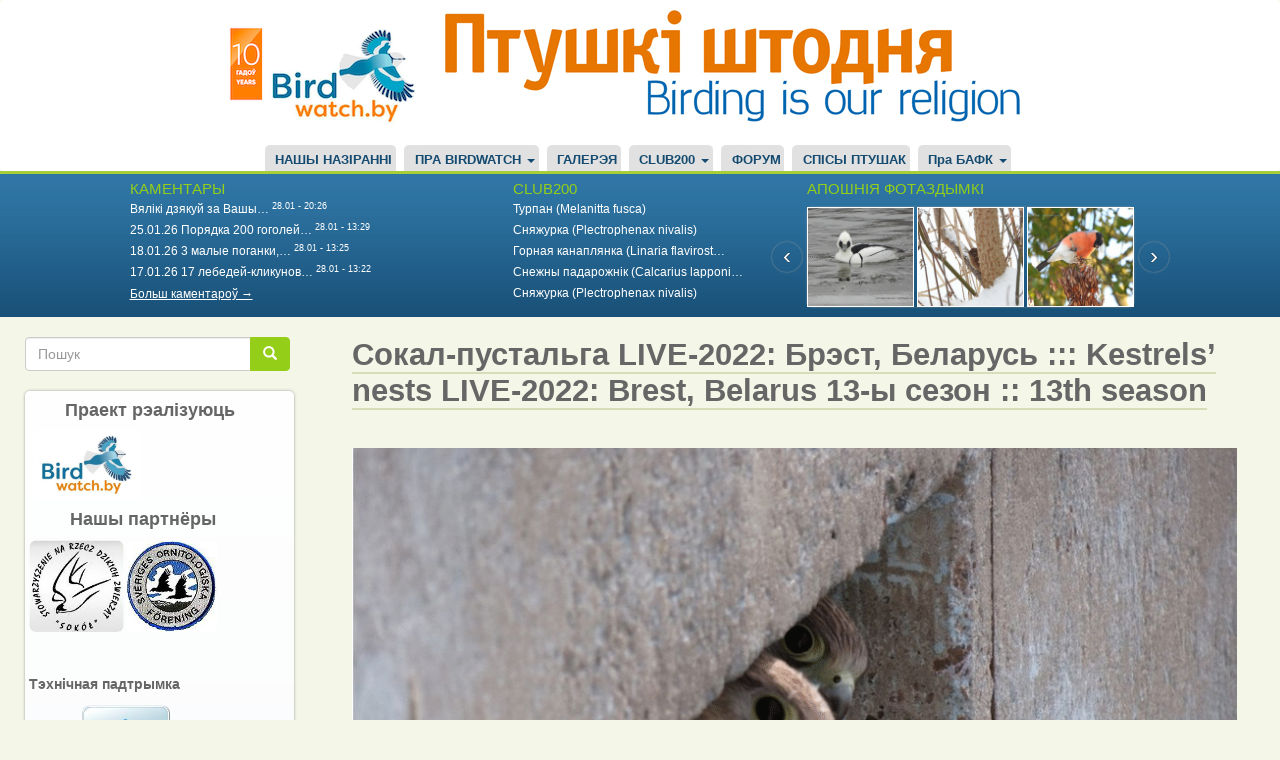

--- FILE ---
content_type: text/html; charset=UTF-8
request_url: https://birdwatch.by/pustalga-brest2022?q=comment/41449&page=12
body_size: 20456
content:
<!DOCTYPE html>
<html  lang="be" dir="ltr" prefix="og: https://ogp.me/ns#">
  <head>
    <meta charset="utf-8" />
<script async src="https://www.googletagmanager.com/gtag/js?id=UA-9209008-1"></script>
<script>window.dataLayer = window.dataLayer || [];function gtag(){dataLayer.push(arguments)};gtag("js", new Date());gtag("set", "developer_id.dMDhkMT", true);gtag("config", "UA-9209008-1", {"groups":"default","page_placeholder":"PLACEHOLDER_page_path"});</script>
<meta name="description" content="20.04.2022 22.04.2022(?) 24.04.2022(?) 26.04.2022 28.04.2022(?) 23.05.2022 23.05.2022 24.05.2022 24.05.2022 26.05.2022 3.05.2022 5.05.2022 7.05.2022 9.05.2022 11.05.2022 5.06.2022 6.06.2022 6.06.2022 7.06.2022 8.06.2022" />
<meta property="og:site_name" content="birdwatch.by" />
<meta property="og:title" content="Сокал-пустальга LIVE-2022: Брэст, Беларусь ::: Kestrels’ nests LIVE-2022: Brest, Belarus 13-ы сезон :: 13th season" />
<meta name="twitter:card" content="summary_large_image" />
<meta name="Generator" content="Drupal 9 (https://www.drupal.org)" />
<meta name="MobileOptimized" content="width" />
<meta name="HandheldFriendly" content="true" />
<meta name="viewport" content="width=device-width, initial-scale=1.0" />
<link rel="icon" href="/sites/default/files/bird.png" type="image/png" />
<link rel="canonical" href="https://birdwatch.by/pustalga-brest2022" />
<link rel="shortlink" href="https://birdwatch.by/node/16786" />
<script>window.a2a_config=window.a2a_config||{};a2a_config.callbacks=[];a2a_config.overlays=[];a2a_config.templates={};</script>

    <title>Сокал-пустальга LIVE-2022: Брэст, Беларусь ::: Kestrels’ nests LIVE-2022: Brest, Belarus 13-ы сезон :: 13th season</title>
    <link rel="stylesheet" media="all" href="/core/modules/system/css/components/align.module.css?t8uwve" />
<link rel="stylesheet" media="all" href="/core/modules/system/css/components/fieldgroup.module.css?t8uwve" />
<link rel="stylesheet" media="all" href="/core/modules/system/css/components/container-inline.module.css?t8uwve" />
<link rel="stylesheet" media="all" href="/core/modules/system/css/components/clearfix.module.css?t8uwve" />
<link rel="stylesheet" media="all" href="/core/modules/system/css/components/details.module.css?t8uwve" />
<link rel="stylesheet" media="all" href="/core/modules/system/css/components/hidden.module.css?t8uwve" />
<link rel="stylesheet" media="all" href="/core/modules/system/css/components/item-list.module.css?t8uwve" />
<link rel="stylesheet" media="all" href="/core/modules/system/css/components/js.module.css?t8uwve" />
<link rel="stylesheet" media="all" href="/core/modules/system/css/components/nowrap.module.css?t8uwve" />
<link rel="stylesheet" media="all" href="/core/modules/system/css/components/position-container.module.css?t8uwve" />
<link rel="stylesheet" media="all" href="/core/modules/system/css/components/progress.module.css?t8uwve" />
<link rel="stylesheet" media="all" href="/core/modules/system/css/components/reset-appearance.module.css?t8uwve" />
<link rel="stylesheet" media="all" href="/core/modules/system/css/components/resize.module.css?t8uwve" />
<link rel="stylesheet" media="all" href="/core/modules/system/css/components/sticky-header.module.css?t8uwve" />
<link rel="stylesheet" media="all" href="/core/modules/system/css/components/system-status-counter.css?t8uwve" />
<link rel="stylesheet" media="all" href="/core/modules/system/css/components/system-status-report-counters.css?t8uwve" />
<link rel="stylesheet" media="all" href="/core/modules/system/css/components/system-status-report-general-info.css?t8uwve" />
<link rel="stylesheet" media="all" href="/core/modules/system/css/components/tablesort.module.css?t8uwve" />
<link rel="stylesheet" media="all" href="/core/modules/system/css/components/tree-child.module.css?t8uwve" />
<link rel="stylesheet" media="all" href="/core/modules/views/css/views.module.css?t8uwve" />
<link rel="stylesheet" media="all" href="/modules/addtoany/css/addtoany.css?t8uwve" />
<link rel="stylesheet" media="all" href="/modules/jcarousel/skins/default/jcarousel-default.css?t8uwve" />
<link rel="stylesheet" media="all" href="https://birdwatch.by/files/bootstrap.css" />
<link rel="stylesheet" media="all" href="https://birdwatch.by/files/drupal-bootstrap.css" />
<link rel="stylesheet" media="all" href="/themes/birdwatch/css/style.css?t8uwve" />

    
  </head>
  <body class="path-node page-node-type-page has-glyphicons">
    <a href="#main-content" class="visually-hidden focusable skip-link">
      Перайсці да асноўнага змесціва
    </a>
    
      <div class="dialog-off-canvas-main-canvas" data-off-canvas-main-canvas>
              <header class="navbar navbar-default container-fluid" id="navbar" role="banner">
      <div class="navbar-header">
          <div class="region region-navigation">
          <a class="logo navbar-btn pull-left" href="/index.php/" title="Галоўная" rel="home">
      <img src="/sites/default/files/birdwatch-2009-19.png" alt="Галоўная" />
    </a>
  
<img class="top-banner" src="/themes/birdwatch/css/images/apb_newbanner.png" alt="Birding is our religion" />

  
  </div>

                <button type="button" class="navbar-toggle" data-toggle="collapse" data-target=".navbar-collapse">
          <span class="sr-only">Toggle navigation</span>
          <span class="icon-bar"></span>
          <span class="icon-bar"></span>
          <span class="icon-bar"></span>
        </button>
      </div>

                    <div class="navbar-collapse collapse">
            <div class="region region-navigation-collapsible">
    <nav role="navigation" aria-labelledby="block-birdwatch-main-menu-menu" id="block-birdwatch-main-menu">
            <h2 class="sr-only" id="block-birdwatch-main-menu-menu">Main navigation</h2>

      
      <ul class="menu menu--main nav navbar-nav">
                      <li class="first">
                                        <a href="/index.php/naziranni" data-drupal-link-system-path="naziranni">НАШЫ НАЗІРАННІ</a>
              </li>
                      <li class="expanded dropdown">
                                                                    <a href="/index.php/about-this-site" class="dropdown-toggle" data-toggle="dropdown" data-drupal-link-system-path="node/41">ПРА BIRDWATCH <span class="caret"></span></a>
                        <ul class="dropdown-menu">
                      <li class="first">
                                        <a href="/index.php/about-this-site" data-drupal-link-system-path="node/41">Пра гэты сайт</a>
              </li>
                      <li>
                                        <a href="/index.php/faq" data-drupal-link-system-path="node/6">Частые вопросы</a>
              </li>
                      <li>
                                        <a href="/index.php/basic-birdwatch" data-drupal-link-system-path="node/114">1. Основы бёдуотча</a>
              </li>
                      <li class="last">
                                        <a href="/index.php/birds-identification" data-drupal-link-system-path="node/115">2. Определение птиц</a>
              </li>
        </ul>
  
              </li>
                      <li>
                                        <a href="/index.php/gallery" data-drupal-link-system-path="node/9759">ГАЛЕРЭЯ</a>
              </li>
                      <li class="expanded dropdown">
                                                                    <a href="/index.php/page/club200" class="dropdown-toggle" data-toggle="dropdown" data-drupal-link-system-path="page/club200">CLUB200 <span class="caret"></span></a>
                        <ul class="dropdown-menu">
                      <li class="first">
                                        <a href="/index.php/node/1244" data-drupal-link-system-path="node/1244">Статут клуба</a>
              </li>
                      <li>
                                        <a href="/index.php/page/club200" data-drupal-link-system-path="page/club200">Рэдкія назіранні/Rarities</a>
              </li>
                      <li>
                                        <a href="https://wildlifebelarus.org/about/club200/rating">Рэйтынг Клуба200</a>
              </li>
                      <li class="last">
                                        <a href="/index.php/club200/spis" data-drupal-link-system-path="node/5664">Спіс птушак Клуба200</a>
              </li>
        </ul>
  
              </li>
                      <li>
                                        <a href="/index.php/forum" data-drupal-link-system-path="forum">ФОРУМ</a>
              </li>
                      <li>
                                        <a href="/index.php/vysnachalnik" data-drupal-link-system-path="node/9760">СПІСЫ ПТУШАК</a>
              </li>
                      <li class="expanded dropdown last">
                                                                    <a href="/index.php/bofk" title="Пра БАФК" class="dropdown-toggle" data-toggle="dropdown" data-drupal-link-system-path="node/2122">Пра БАФК <span class="caret"></span></a>
                        <ul class="dropdown-menu">
                      <li class="first">
                                        <a href="/index.php/bofk" data-drupal-link-system-path="node/2122">Пра БАФК</a>
              </li>
                      <li>
                                        <a href="/index.php/spis_bofk" title="Спіс відаў БАФК" data-drupal-link-system-path="node/2123">Спіс відаў БАФК</a>
              </li>
                      <li>
                                        <a href="/index.php/trebovaniya" title="Патрабаванні БАФК" data-drupal-link-system-path="node/2124">Патрабаванні БАФК</a>
              </li>
                      <li class="last">
                                        <a href="/index.php/rashenni-bafk" data-drupal-link-system-path="node/18940">Рашэнні БАФК</a>
              </li>
        </ul>
  
              </li>
        </ul>
  

  </nav>

  </div>

        </div>
          </header>
  
  <div role="main" class="main-container container-fluid js-quickedit-main-content">
    <div class="row">

                              <div class="col-sm-12" role="heading">
              <div class="region region-header">
    <section class="views-element-container col-sm-4 block block-views block-views-blockcomments-recent-block-1 clearfix" id="block-views-block-comments-recent-block-1">
  
      <h2 class="block-title">КАМЕНТАРЫ</h2>
    

      <div class="form-group"><div class="view view-comments-recent view-id-comments_recent view-display-id-block_1 js-view-dom-id-7279dd27a2b5c6bcd82575922cbe037dd9dc23093d0e7b5b89b537e1c02e9f60">
  
    
      
      <div class="view-content">
      <div class="item-list">
  
  <ul>

          <li><span class="views-field views-field-changed"><span class="field-content"><a href="https://birdwatch.by/zima2026/#comment-44972" target="_blank"><a href="/comment/44972" hreflang="be">Вялікі дзякуй за Вашы…</a></a> <sup>28.01 - 20:26</sup></span></span></li>
          <li><span class="views-field views-field-changed"><span class="field-content"><a href="https://birdwatch.by/zima2026/#comment-44971" target="_blank"><a href="/comment/44971" hreflang="be">25.01.26
Порядка 200 гоголей…</a></a> <sup>28.01 - 13:29</sup></span></span></li>
          <li><span class="views-field views-field-changed"><span class="field-content"><a href="https://birdwatch.by/zima2026/#comment-44970" target="_blank"><a href="/comment/44970" hreflang="be">18.01.26
3 малые поганки,…</a></a> <sup>28.01 - 13:25</sup></span></span></li>
          <li><span class="views-field views-field-changed"><span class="field-content"><a href="https://birdwatch.by/zima2026/#comment-44969" target="_blank"><a href="/comment/44969" hreflang="be">17.01.26
17 лебедей-кликунов…</a></a> <sup>28.01 - 13:22</sup></span></span></li>
    
  </ul>

</div>

    </div>
  
          <div class="more-link form-group"><a href="/comments">Больш каментароў →</a></div>

      </div>
</div>

  </section>

<section class="views-element-container col-sm-4 block block-views block-views-blockclub200-block-1 clearfix" id="block-views-block-club200-block-1">
  
      <h2 class="block-title">CLUB200</h2>
    

      <div class="form-group"><div class="view view-club200 view-id-club200 view-display-id-block_1 js-view-dom-id-83adeaff14e396d368838d7ea8f25b4b2aef2f39a588b16a1fea7304c03d52bd">
  
    
      
      <div class="view-content">
      <div class="item-list">
  
  <ul>

          <li><div class="views-field views-field-title"><span class="field-content"><a href="https://birdwatch.by/club200/19759" target="_blank">Турпан (Melanitta fusca)</a></span></div></li>
          <li><div class="views-field views-field-title"><span class="field-content"><a href="https://birdwatch.by/club200/19753" target="_blank">Сняжурка (Plectrophenax nivalis)</a></span></div></li>
          <li><div class="views-field views-field-title"><span class="field-content"><a href="https://birdwatch.by/club200/19752" target="_blank">Горная канаплянка (Linaria flavirost…</a></span></div></li>
          <li><div class="views-field views-field-title"><span class="field-content"><a href="https://birdwatch.by/club200/19749" target="_blank">Снежны падарожнік (Calcarius lapponi…</a></span></div></li>
          <li><div class="views-field views-field-title"><span class="field-content"><a href="https://birdwatch.by/club200/19748" target="_blank">Сняжурка (Plectrophenax nivalis)</a></span></div></li>
    
  </ul>

</div>

    </div>
  
          </div>
</div>

  </section>

<section class="views-element-container col-sm-4 block block-views block-views-blockheader-last-foro-block-1 clearfix" id="block-views-block-header-last-foro-block-1">
  
      <h2 class="block-title">АПОШНІЯ ФОТАЗДЫМКІ</h2>
    

      <div class="form-group"><div class="view view-header-last-foro view-id-header_last_foro view-display-id-block_1 js-view-dom-id-51ae375cec33815fc3bbca5997ca98e0fd16c7f71bbae19120f177a7b91c9d19">
  
    
      
      <div class="view-content">
      <div class="jcarousel-wrapper jcarousel-visible-3 jcarousel-skin-default jcarousel-horizontal">
    <div class="jcarousel" data-jcarousel="true" data-wrap="both">
    <ul class="jcarousel-container-horizontal">
              <li>
          <div><div><a href="https://birdwatch.by/gallery/harrier/savuk-lutok-rybka-za-rybkay" target="_blank">  <img loading="lazy" src="/sites/default/files/styles/107x80/public/public/gallery/2026-01/Mergus%20mergellus%20Nioman%2026-01-2026%20by%20DzVincheuski%2001.JPG?itok=awdnl9lS" width="107" height="100" alt="савук-луток" class="img-responsive" />


</a></div></div>
        </li>
              <li>
          <div><div><a href="https://birdwatch.by/gallery/harrier/krapiuniki-yak-pavyalichyc-zimovuyu-terytoryyu-chastka-ii" target="_blank">  <img loading="lazy" src="/sites/default/files/styles/107x80/public/public/gallery/2026-01/Troglodytes%20troglodytes%20Nioman%2013-01-2026%20by%20DzVincheuski%2001.JPG?itok=Ls0B1T6M" width="107" height="100" alt="крапіўнік" class="img-responsive" />


</a></div></div>
        </li>
              <li>
          <div><div><a href="https://birdwatch.by/gallery/harrier/sonechnyya-gili" target="_blank">  <img loading="lazy" src="/sites/default/files/styles/107x80/public/public/gallery/2026-01/Sunny%20P.%20pyrrhula%20Hrodna%2018-01-2026%20by%20DzVincheuski%2001.JPG?itok=6urIzr6t" width="107" height="100" alt="гіль" class="img-responsive" />


</a></div></div>
        </li>
              <li>
          <div><div><a href="https://birdwatch.by/gallery/harrier/amyalushki-i-vinagrad" target="_blank">  <img loading="lazy" src="/sites/default/files/styles/107x80/public/public/gallery/2026-01/Bombycila%20garrulus%20et%20grape%20Indura%2019-01-2026%20by%20DzVincheuski%2001.JPG?itok=DaqzmmHn" width="107" height="100" alt="амялушка" class="img-responsive" />


</a></div></div>
        </li>
              <li>
          <div><div><a href="https://birdwatch.by/gallery/harrier/vyalikaya-sinica-vyasna-budze" target="_blank">  <img loading="lazy" src="/sites/default/files/styles/107x80/public/public/gallery/2026-01/Parus%20major%20singing%20Hrodna%2019-01-2026%20by%20DzVincheuski%2001.JPG?itok=4wKJjY-K" width="107" height="100" alt="вялікая сініца" class="img-responsive" />


</a></div></div>
        </li>
              <li>
          <div><div><a href="https://birdwatch.by/gallery/harrier/krapiuniki-yak-pavyalichyc-zimovuyu-terytoryyu-chastka-i" target="_blank">  <img loading="lazy" src="/sites/default/files/styles/107x80/public/public/gallery/2026-01/T.%20troglodytes%20Nioman%2011-01-2026%20by%20DzVincheuski%2001.JPG?itok=jKqwxQFp" width="107" height="100" alt="крапіўнік" class="img-responsive" />


</a></div></div>
        </li>
              <li>
          <div><div><a href="https://birdwatch.by/gallery/harrier/goscya-z-pounachy" target="_blank">  <img loading="lazy" src="/sites/default/files/styles/107x80/public/public/gallery/2026-01/Pl.%20nivalis%20Tuzhauliany%2016-01-2026%20by%20DzVincheuski%2001.JPG?itok=3uEUWQRt" width="107" height="100" alt="сняжурка" class="img-responsive" />


</a></div></div>
        </li>
              <li>
          <div><div><a href="https://birdwatch.by/gallery/arktous/snegiri-na-chernobylnike" target="_blank">  <img loading="lazy" src="/sites/default/files/styles/107x80/public/public/gallery/2026-01/IMG_2756-001.jpg?itok=FZ0tWMQO" width="107" height="100" alt="Снегирь." class="img-responsive" />


</a></div></div>
        </li>
              <li>
          <div><div><a href="https://birdwatch.by/gallery/harrier/adna-nevyalikaya-i-smelaya-glupaya-ptushka" target="_blank">  <img loading="lazy" src="/sites/default/files/styles/107x80/public/public/gallery/2026-01/H.%20albicilla%20VS%20C.c.cornix%20Nioman%2010-01-2026%20by%20DzVincheuski%2001.JPG?itok=KMpUptcU" width="107" height="100" alt="арлан-белахвост" class="img-responsive" />


</a></div></div>
        </li>
              <li>
          <div><div><a href="https://birdwatch.by/gallery/charapica/sapraudnaya-zima" target="_blank">  <img loading="lazy" src="/sites/default/files/styles/107x80/public/public/gallery/2026-01/Zima%20i%20shypshyna%20by%20SCharapica%2001.jpg?itok=XIgfvw_k" width="107" height="100" alt="" class="img-responsive" />


</a></div></div>
        </li>
          </ul>
  </div>
      <a data-jcarousel-control="true" data-target="-=1" class="jcarousel-control-prev"  href="#"></a>
    <a data-jcarousel-control="true" data-target="+=1" class="jcarousel-control-next" href="#"></a>
  </div>

    </div>
  
          </div>
</div>

  </section>


  </div>

          </div>
              
            
                  <section class="col-sm-9 col-sm-push-3">

                                      <div class="highlighted">  <div class="region region-highlighted">
    <div data-drupal-messages-fallback class="hidden"></div>
    <h1 class="page-header">
<span>Сокал-пустальга LIVE-2022: Брэст, Беларусь ::: Kestrels’ nests LIVE-2022: Brest, Belarus 13-ы сезон :: 13th season</span>
</h1>


  </div>
</div>
                  
                
                
                
                          <a id="main-content"></a>
            <div class="region region-content">
      <article data-history-node-id="16786" role="article" class="page full clearfix">

  
    

  
  <div class="content">
    
            <div class="field field--name-body field--type-text-with-summary field--label-hidden field--item"><p><img src="https://birdwatch.by/sites/default/files/inline-images/output_f2kmbN.gif" /></p>

<p><iframe allow="accelerometer; autoplay; clipboard-write; encrypted-media; gyroscope; picture-in-picture" allowfullscreen="" frameborder="0" height="315" src="https://www.youtube.com/embed/FHuDpXVgVq4" title="YouTube video player" width="560"></iframe></p>

<table align="center" border="2" cellpadding="1" cellspacing="1" style="width: 600px;"><tbody><tr><td class="text-align-center"><img height="55" src="https://birdwatch.by/sites/default/files/inline-images/firstegg%282%29_0.png" width="45" /></td>
			<td class="text-align-center"><img height="55" src="https://birdwatch.by/sites/default/files/inline-images/secondegg%281%29_0.png" width="45" /></td>
			<td class="text-align-center"><img height="55" src="https://birdwatch.by/sites/default/files/inline-images/thirdegg%281%29_0.png" width="45" /></td>
			<td class="text-align-center"><img height="55" src="https://birdwatch.by/sites/default/files/inline-images/fourthegg%281%29_2.png" width="45" /></td>
			<td class="text-align-center" style="width: 102px;"><img alt="5" class="align-center" height="55" src="https://birdwatch.by/sites/default/files/inline-images/fifethegg%281%29_0.png" width="45" /></td>
		</tr><tr><td class="text-align-center">20.04.2022</td>
			<td class="text-align-center">22.04.2022(?)</td>
			<td class="text-align-center">24.04.2022(?)</td>
			<td class="text-align-center">26.04.2022</td>
			<td class="text-align-center" style="width: 102px;">28.04.2022(?)</td>
		</tr></tbody></table><div padding="2px;">
<table align="center" border="2" cellpadding="1" cellspacing="1" style="width: 600px;"><tbody><tr><td class="text-align-center" style="width: 117px;"><img height="89" src="https://birdwatch.by/sites/default/files/inline-images/hatch-clipart-clip-art-easter-bird-egg-hatch-broken-chick-eyes-wings-456037_big_1.png" width="84" /></td>
			<td class="text-align-center" style="width: 117px;"><img height="89" src="https://birdwatch.by/sites/default/files/inline-images/hatch-clipart-clip-art-easter-bird-egg-hatch-broken-chick-eyes-wings-456037_big_1.png" width="84" /></td>
			<td class="text-align-center" style="width: 117px;"><img height="89" src="https://birdwatch.by/sites/default/files/inline-images/hatch-clipart-clip-art-easter-bird-egg-hatch-broken-chick-eyes-wings-456037_big_1.png" width="84" /></td>
			<td class="text-align-center" style="width: 105px;"><img height="89" src="https://birdwatch.by/sites/default/files/inline-images/hatch-clipart-clip-art-easter-bird-egg-hatch-broken-chick-eyes-wings-456037_big_1.png" width="84" /></td>
			<td class="text-align-center" style="width: 96px;"><img height="89" src="https://birdwatch.by/sites/default/files/inline-images/hatch-clipart-clip-art-easter-bird-egg-hatch-broken-chick-eyes-wings-456037_big_1.png" width="84" /></td>
		</tr><tr><td class="text-align-center" style="width: 117px;">23.05.2022</td>
			<td class="text-align-center" style="width: 117px;">23.05.2022</td>
			<td class="text-align-center" style="width: 117px;">24.05.2022</td>
			<td class="text-align-center" style="width: 105px;">24.05.2022</td>
			<td class="text-align-center" style="width: 96px;">26.05.2022</td>
		</tr></tbody></table></div>

<p><iframe allow="accelerometer; autoplay; clipboard-write; encrypted-media; gyroscope; picture-in-picture" allowfullscreen="" frameborder="0" height="315" src="https://www.youtube.com/embed/sY2y3mi9KYM" title="YouTube video player" width="560"></iframe></p>

<table align="center" border="2" cellpadding="1" cellspacing="1" style="width: 600px;"><tbody><tr><td class="text-align-center"><img height="55" src="https://birdwatch.by/sites/default/files/inline-images/firstegg%282%29_0.png" width="45" /></td>
			<td class="text-align-center"><img height="55" src="https://birdwatch.by/sites/default/files/inline-images/secondegg%281%29_0.png" width="45" /></td>
			<td class="text-align-center"><img height="55" src="https://birdwatch.by/sites/default/files/inline-images/thirdegg%281%29_0.png" width="45" /></td>
			<td class="text-align-center"><img height="55" src="https://birdwatch.by/sites/default/files/inline-images/fourthegg%281%29_2.png" width="45" /></td>
			<td class="text-align-center"><img height="55" src="https://birdwatch.by/sites/default/files/inline-images/fifethegg%281%29_0.png" width="45" /></td>
		</tr><tr><td class="text-align-center">3.05.2022</td>
			<td class="text-align-center">5.05.2022</td>
			<td class="text-align-center">7.05.2022</td>
			<td class="text-align-center">9.05.2022</td>
			<td class="text-align-center">11.05.2022</td>
		</tr></tbody></table><table align="center" border="2" cellpadding="1" cellspacing="1" style="width: 600px;"><tbody><tr><td class="text-align-center" style="width: 133px;"><img height="89" src="https://birdwatch.by/sites/default/files/inline-images/hatch-clipart-clip-art-easter-bird-egg-hatch-broken-chick-eyes-wings-456037_big_1.png" width="84" /></td>
			<td class="text-align-center" style="width: 133px;"><img height="89" src="https://birdwatch.by/sites/default/files/inline-images/hatch-clipart-clip-art-easter-bird-egg-hatch-broken-chick-eyes-wings-456037_big_1.png" width="84" /></td>
			<td class="text-align-center" style="width: 106px;"><img height="89" src="https://birdwatch.by/sites/default/files/inline-images/hatch-clipart-clip-art-easter-bird-egg-hatch-broken-chick-eyes-wings-456037_big_1.png" width="84" /></td>
			<td class="text-align-center" style="width: 133px;"><img height="89" src="https://birdwatch.by/sites/default/files/inline-images/hatch-clipart-clip-art-easter-bird-egg-hatch-broken-chick-eyes-wings-456037_big_1.png" width="84" /></td>
			<td class="text-align-center" style="width: 133px;"><img height="89" src="https://birdwatch.by/sites/default/files/inline-images/hatch-clipart-clip-art-easter-bird-egg-hatch-broken-chick-eyes-wings-456037_big_1.png" width="84" /></td>
		</tr><tr><td class="text-align-center" style="width: 133px;">5.06.2022</td>
			<td class="text-align-center" style="width: 133px;">6.06.2022</td>
			<td class="text-align-center" style="width: 106px;">6.06.2022</td>
			<td class="text-align-center" style="width: 133px;">7.06.2022</td>
			<td class="text-align-center" style="width: 133px;">8.06.2022</td>
		</tr></tbody></table></div>
      <ul class="links inline list-inline"><li class="comment-forbidden"><a href="/user/login?destination=/comment/reply/node/16786/comment_no_subject%23comment-form">Увайдзіце</a> ці <a href="/user/register?destination=/comment/reply/node/16786/comment_no_subject%23comment-form">зарэгіструйцеся</a> каб пакідаць каментары.</li></ul><section>
<div class="comments-block">
      
    <h2>Comments</h2>
    
  
  
<article data-comment-user-id="6" id="comment-41583" class="js-comment">
    <mark class="hidden" data-comment-timestamp="1650753139"></mark>

  <div class="picture">
    <article>
  
            <div class="field field--name-user-picture field--type-image field--label-hidden field--item">  <a href="/index.php/user/6" hreflang="be"><img loading="lazy" src="/sites/default/files/styles/thumbnail/public/pictures/CIP.jpg?itok=w6A_lEE3" width="100" height="98" alt="Profile picture for user Harrier" class="img-responsive" />

</a>
</div>
      </article>

    <p><a title="Прагляд профіля карыстальніка." href="/user/6">Harrier</a> - 23.04.2022 - 20:54</p>

        
   <div class="permalink"> <a href="/comment/41583#comment-41583" hreflang="be">Пастаянная спасылка</a> </div>
  </div>

  <div>
          
      <h3><a href="/comment/41583#comment-41583" class="permalink" rel="bookmark" hreflang="be">Здаецца, што на першай нішы…</a></h3>
      
        <div class="comment-body">
            <div class="field field--name-comment-body field--type-text-long field--label-hidden field--item"><p>Здаецца, што на першай нішы самка вырашыла ўсё ж пачаць наседжваць яйкі пасля адкладкі другога з іх і робіць гэта з невялікімі перапынкамі, самец ахвотна ў гэтым удзельнічае.</p>

<p>І хаця, здаецца, ён прыносіць здабычу параўнальна часта - наседжванне з другога яйка хутчэй недавер самкі да яго здольнасцяў паляўнічага ці ўспрыняццё ёй сезона як не вельмі добрага на грызуноў.</p>

<p><img alt="птушкі" data-entity-type="file" data-entity-uuid="d5151b17-911b-46ec-94e4-c68afb6ffd8a" src="/sites/default/files/inline-images/21.JPG" /></p>
</div>
      </div>
    <div class="comment-links"><ul class="links inline list-inline"><li class="comment-forbidden"><a href="/user/login?destination=/comment/reply/node/16786/comment_no_subject%23comment-form">Увайдзіце</a> ці <a href="/user/register?destination=/comment/reply/node/16786/comment_no_subject%23comment-form">зарэгіструйцеся</a> каб пакідаць каментары.</li></ul></div>
  </div>
</article>

<div class="indented">
<article data-comment-user-id="76336" id="comment-41587" class="js-comment">
    <mark class="hidden" data-comment-timestamp="1650748617"></mark>

  <div class="picture">
    <article>
  </article>

    <p><a title="Прагляд профіля карыстальніка." href="/user/76336">ZNR</a> - 24.04.2022 - 00:16</p>

              <p class="visually-hidden">In reply to <a href="/comment/41583#comment-41583" class="permalink" rel="bookmark" hreflang="be">Здаецца, што на першай нішы…</a> by <a title="Прагляд профіля карыстальніка." href="/user/6">Harrier</a></p>
    
   <div class="permalink"> <a href="/comment/41587#comment-41587" hreflang="be">Пастаянная спасылка</a> </div>
  </div>

  <div>
          
      <h3><a href="/comment/41587#comment-41587" class="permalink" rel="bookmark" hreflang="be">Как то не похоже это на…</a></h3>
      
        <div class="comment-body">
            <div class="field field--name-comment-body field--type-text-long field--label-hidden field--item"><p>Как то не похоже это на полноценное высиживание, перерывы довольно длительные. Да и ночует не на кладке.</p></div>
      </div>
    <div class="comment-links"><ul class="links inline list-inline"><li class="comment-forbidden"><a href="/user/login?destination=/comment/reply/node/16786/comment_no_subject%23comment-form">Увайдзіце</a> ці <a href="/user/register?destination=/comment/reply/node/16786/comment_no_subject%23comment-form">зарэгіструйцеся</a> каб пакідаць каментары.</li></ul></div>
  </div>
</article>

<div class="indented">
<article data-comment-user-id="6" id="comment-41588" class="js-comment">
    <mark class="hidden" data-comment-timestamp="1650752576"></mark>

  <div class="picture">
    <article>
  
            <div class="field field--name-user-picture field--type-image field--label-hidden field--item">  <a href="/index.php/user/6" hreflang="be"><img loading="lazy" src="/sites/default/files/styles/thumbnail/public/pictures/CIP.jpg?itok=w6A_lEE3" width="100" height="98" alt="Profile picture for user Harrier" class="img-responsive" />

</a>
</div>
      </article>

    <p><a title="Прагляд профіля карыстальніка." href="/user/6">Harrier</a> - 24.04.2022 - 01:22</p>

              <p class="visually-hidden">In reply to <a href="/comment/41587#comment-41587" class="permalink" rel="bookmark" hreflang="be">Как то не похоже это на…</a> by <a title="Прагляд профіля карыстальніка." href="/user/76336">ZNR</a></p>
    
   <div class="permalink"> <a href="/comment/41588#comment-41588" hreflang="be">Пастаянная спасылка</a> </div>
  </div>

  <div>
          
      <h3><a href="/comment/41588#comment-41588" class="permalink" rel="bookmark" hreflang="be">Так ці інакш, з перапынкамі,…</a></h3>
      
        <div class="comment-body">
            <div class="field field--name-comment-body field--type-text-long field--label-hidden field--item"><p>Так ці інакш, з перапынкамі, але наседжваюць. Гэта значыць, што зародкі ў абодвух яйках пачалі развівацца. На першых стадыях дзялення ім не абавязкова ўвесь час высокая тэмпература каб не загінуць, таму самка і не наседжвае шчыльна. </p>
</div>
      </div>
    <div class="comment-links"><ul class="links inline list-inline"><li class="comment-forbidden"><a href="/user/login?destination=/comment/reply/node/16786/comment_no_subject%23comment-form">Увайдзіце</a> ці <a href="/user/register?destination=/comment/reply/node/16786/comment_no_subject%23comment-form">зарэгіструйцеся</a> каб пакідаць каментары.</li></ul></div>
  </div>
</article>
</div></div>
<article data-comment-user-id="6" id="comment-41581" class="js-comment">
    <mark class="hidden" data-comment-timestamp="1650655760"></mark>

  <div class="picture">
    <article>
  
            <div class="field field--name-user-picture field--type-image field--label-hidden field--item">  <a href="/index.php/user/6" hreflang="be"><img loading="lazy" src="/sites/default/files/styles/thumbnail/public/pictures/CIP.jpg?itok=w6A_lEE3" width="100" height="98" alt="Profile picture for user Harrier" class="img-responsive" />

</a>
</div>
      </article>

    <p><a title="Прагляд профіля карыстальніка." href="/user/6">Harrier</a> - 22.04.2022 - 21:32</p>

        
   <div class="permalink"> <a href="/comment/41581#comment-41581" hreflang="be">Пастаянная спасылка</a> </div>
  </div>

  <div>
          
      <h3><a href="/comment/41581#comment-41581" class="permalink" rel="bookmark" hreflang="be">Упершыню актынасць сакалоў…</a></h3>
      
        <div class="comment-body">
            <div class="field field--name-comment-body field--type-text-long field--label-hidden field--item"><p>Упершыню актынасць сакалоў заўважыў і ў другой нішы:</p>

<p>зранку туды прыляцела самка і нават ела там, седзячы ў адной з дэкаратыўных адтулін</p>

<p><img alt="птушка" data-entity-type="file" data-entity-uuid="b3e53c3d-378c-49db-a3f4-b79825a4a1f1" src="/sites/default/files/inline-images/%3D6_0.jpg" /></p>

<p>а пасля абеду самка ж рыла там гнездавую ямку як раз па цэнтру нішы. Але адбывалася гэта нядоўга:</p>

<p><img alt="птушка" data-entity-type="file" data-entity-uuid="5469e2ed-4e8e-4b33-bbfb-f863a359ee95" src="/sites/default/files/inline-images/%3D7_1.jpg" /></p>

<p><img alt="птушка" data-entity-type="file" data-entity-uuid="7c0afd23-53d9-4395-912b-cd976435735f" src="/sites/default/files/inline-images/%3D8_1.jpg" /></p>
</div>
      </div>
    <div class="comment-links"><ul class="links inline list-inline"><li class="comment-forbidden"><a href="/user/login?destination=/comment/reply/node/16786/comment_no_subject%23comment-form">Увайдзіце</a> ці <a href="/user/register?destination=/comment/reply/node/16786/comment_no_subject%23comment-form">зарэгіструйцеся</a> каб пакідаць каментары.</li></ul></div>
  </div>
</article>

<article data-comment-user-id="6" id="comment-41580" class="js-comment">
    <mark class="hidden" data-comment-timestamp="1650655612"></mark>

  <div class="picture">
    <article>
  
            <div class="field field--name-user-picture field--type-image field--label-hidden field--item">  <a href="/index.php/user/6" hreflang="be"><img loading="lazy" src="/sites/default/files/styles/thumbnail/public/pictures/CIP.jpg?itok=w6A_lEE3" width="100" height="98" alt="Profile picture for user Harrier" class="img-responsive" />

</a>
</div>
      </article>

    <p><a title="Прагляд профіля карыстальніка." href="/user/6">Harrier</a> - 22.04.2022 - 21:27</p>

        
   <div class="permalink"> <a href="/comment/41580#comment-41580" hreflang="be">Пастаянная спасылка</a> </div>
  </div>

  <div>
          
      <h3><a href="/comment/41580#comment-41580" class="permalink" rel="bookmark" hreflang="be">Увесь дзень, а асабліва…</a></h3>
      
        <div class="comment-body">
            <div class="field field--name-comment-body field--type-text-long field--label-hidden field--item"><p>Увесь дзень, а асабліва палова да абеду, на першай нішы атрымалася вельмі нярвовы: самка пастаянна адлятала, у нішы есці не хацела нават калі самец прыносіў грызуноў туды. Але хутчэй за ўсё адлала другое яйка і самец не ўвесь час калі ў нішы няма самкі, але вельмі часта яўна сядаў на яйкі і грэў.</p>

<p><img alt="птушкі" data-entity-type="file" data-entity-uuid="a1fefd9d-6a5d-48e0-ab3f-feafd3f4cfe9" src="/sites/default/files/inline-images/%3D1_3.jpg" /></p>

<p>Пасля абеду і самка заўважна даўжэй стала сядзець на іх, і, магчыма, інкубаваць. Але можа і проста сядзіць над імі і не грэе? Вынік убачым праз месяц па таму колькі птушанят вылупяцца адначасова.</p>

<p>Увечары самка яўна сядзела на яйках, але потым адсунулася некуды пад камеру (?) і стала бачна як мінімум адно з яек.</p>

<p><img alt="птушка" data-entity-type="file" data-entity-uuid="2887d8c1-3454-4dd3-a536-aa52788b2e4f" src="/sites/default/files/inline-images/%3D5_4.jpg" /></p>

<p>Ну і самец заўважна часцей стаў прыносіць здабычу.</p>

<p><img alt="птушкі" data-entity-type="file" data-entity-uuid="780bd492-f137-483d-a153-3e1320cd199b" src="/sites/default/files/inline-images/%3D4_1.jpg" /></p>
</div>
      </div>
    <div class="comment-links"><ul class="links inline list-inline"><li class="comment-forbidden"><a href="/user/login?destination=/comment/reply/node/16786/comment_no_subject%23comment-form">Увайдзіце</a> ці <a href="/user/register?destination=/comment/reply/node/16786/comment_no_subject%23comment-form">зарэгіструйцеся</a> каб пакідаць каментары.</li></ul></div>
  </div>
</article>

<article data-comment-user-id="76336" id="comment-41578" class="js-comment">
    <mark class="hidden" data-comment-timestamp="1650644582"></mark>

  <div class="picture">
    <article>
  </article>

    <p><a title="Прагляд профіля карыстальніка." href="/user/76336">ZNR</a> - 22.04.2022 - 19:23</p>

        
   <div class="permalink"> <a href="/comment/41578#comment-41578" hreflang="be">Пастаянная спасылка</a> </div>
  </div>

  <div>
          
      <h3><a href="/comment/41578#comment-41578" class="permalink" rel="bookmark" hreflang="be">Есть предположение, что…</a></h3>
      
        <div class="comment-body">
            <div class="field field--name-comment-body field--type-text-long field--label-hidden field--item"><p>Есть предположение, что между 12:00 и 12:30 самка отложила второе яйцо. Жаль что в кадре уже мы врядли увидим саму кладку.</p></div>
      </div>
    <div class="comment-links"><ul class="links inline list-inline"><li class="comment-forbidden"><a href="/user/login?destination=/comment/reply/node/16786/comment_no_subject%23comment-form">Увайдзіце</a> ці <a href="/user/register?destination=/comment/reply/node/16786/comment_no_subject%23comment-form">зарэгіструйцеся</a> каб пакідаць каментары.</li></ul></div>
  </div>
</article>

<div class="indented">
<article data-comment-user-id="6" id="comment-41579" class="js-comment">
    <mark class="hidden" data-comment-timestamp="1650651693"></mark>

  <div class="picture">
    <article>
  
            <div class="field field--name-user-picture field--type-image field--label-hidden field--item">  <a href="/index.php/user/6" hreflang="be"><img loading="lazy" src="/sites/default/files/styles/thumbnail/public/pictures/CIP.jpg?itok=w6A_lEE3" width="100" height="98" alt="Profile picture for user Harrier" class="img-responsive" />

</a>
</div>
      </article>

    <p><a title="Прагляд профіля карыстальніка." href="/user/6">Harrier</a> - 22.04.2022 - 21:21</p>

              <p class="visually-hidden">In reply to <a href="/comment/41578#comment-41578" class="permalink" rel="bookmark" hreflang="be">Есть предположение, что…</a> by <a title="Прагляд профіля карыстальніка." href="/user/76336">ZNR</a></p>
    
   <div class="permalink"> <a href="/comment/41579#comment-41579" hreflang="be">Пастаянная спасылка</a> </div>
  </div>

  <div>
          
      <h3><a href="/comment/41579#comment-41579" class="permalink" rel="bookmark" hreflang="be">Так і ёсць, па паводзінах…</a></h3>
      
        <div class="comment-body">
            <div class="field field--name-comment-body field--type-text-long field--label-hidden field--item"><p>Так і ёсць, па паводзінах самкі з першай нішы таксама думаю, што сёння самка адклала другое яйка, але магчыма і раней - каля 11:20-25, або, як Вы пішаце, каля 12:00.</p>
</div>
      </div>
    <div class="comment-links"><ul class="links inline list-inline"><li class="comment-forbidden"><a href="/user/login?destination=/comment/reply/node/16786/comment_no_subject%23comment-form">Увайдзіце</a> ці <a href="/user/register?destination=/comment/reply/node/16786/comment_no_subject%23comment-form">зарэгіструйцеся</a> каб пакідаць каментары.</li></ul></div>
  </div>
</article>
</div>
<article data-comment-user-id="63" id="comment-41577" class="js-comment">
    <mark class="hidden" data-comment-timestamp="1650616594"></mark>

  <div class="picture">
    <article>
  
            <div class="field field--name-user-picture field--type-image field--label-hidden field--item">  <a href="/index.php/user/63" hreflang="be"><img loading="lazy" src="/sites/default/files/styles/thumbnail/public/pictures/picture-63_0.jpg?itok=QL7WndiE" width="100" height="85" alt="Profile picture for user Feather" class="img-responsive" />

</a>
</div>
      </article>

    <p><a title="Прагляд профіля карыстальніка." href="/user/63">Feather</a> - 22.04.2022 - 11:36</p>

        
   <div class="permalink"> <a href="/comment/41577#comment-41577" hreflang="be">Пастаянная спасылка</a> </div>
  </div>

  <div>
          
      <h3><a href="/comment/41577#comment-41577" class="permalink" rel="bookmark" hreflang="be">Голубь залетел в нишу.</a></h3>
      
        <div class="comment-body">
            <div class="field field--name-comment-body field--type-text-long field--label-hidden field--item"><p>Голубь залетел в нишу.</p>

<p><iframe allow="accelerometer; autoplay; clipboard-write; encrypted-media; gyroscope; picture-in-picture" allowfullscreen="" frameborder="0" height="315" src="https://www.youtube.com/embed/DooMfJenxj0" title="YouTube video player" width="560"></iframe></p>
</div>
      </div>
    <div class="comment-links"><ul class="links inline list-inline"><li class="comment-forbidden"><a href="/user/login?destination=/comment/reply/node/16786/comment_no_subject%23comment-form">Увайдзіце</a> ці <a href="/user/register?destination=/comment/reply/node/16786/comment_no_subject%23comment-form">зарэгіструйцеся</a> каб пакідаць каментары.</li></ul></div>
  </div>
</article>

<article data-comment-user-id="6" id="comment-41572" class="js-comment">
    <mark class="hidden" data-comment-timestamp="1650569562"></mark>

  <div class="picture">
    <article>
  
            <div class="field field--name-user-picture field--type-image field--label-hidden field--item">  <a href="/index.php/user/6" hreflang="be"><img loading="lazy" src="/sites/default/files/styles/thumbnail/public/pictures/CIP.jpg?itok=w6A_lEE3" width="100" height="98" alt="Profile picture for user Harrier" class="img-responsive" />

</a>
</div>
      </article>

    <p><a title="Прагляд профіля карыстальніка." href="/user/6">Harrier</a> - 21.04.2022 - 21:40</p>

        
   <div class="permalink"> <a href="/comment/41572#comment-41572" hreflang="be">Пастаянная спасылка</a> </div>
  </div>

  <div>
          
      <h3><a href="/comment/41572#comment-41572" class="permalink" rel="bookmark" hreflang="be">На другой нішы нікога за…</a></h3>
      
        <div class="comment-body">
            <div class="field field--name-comment-body field--type-text-long field--label-hidden field--item"><p>На другой нішы нікога за дзень не заўважыў - хутчэй за ўсё ніхто і не залятаў.</p>

<p>Самка на першай нішы начуе, але яйка не наседжвае:</p>

<p><img alt="птушка" data-entity-type="file" data-entity-uuid="6b679f40-97c0-4207-858e-75fdada2959b" src="/sites/default/files/inline-images/%3D1.JPG" /></p>

<p>І ўдзень спрабуе наседжваць толькі самец - калі падмяняе самку на час спажывання ёй грызуноў. Наўрацці за гэтыя хвіліны інкубацыі зародак пачне развівацца. Заўтра чакаем на другое яйка, але яго можа быць і не бачна - ямка ў 'мёртвай зоне' камеры.</p>

<p><img alt="птушкі" data-entity-type="file" data-entity-uuid="f44fa4c0-6b7e-4b48-b83e-35b4faa1528f" src="/sites/default/files/inline-images/%3D4.JPG" /></p>
</div>
      </div>
    <div class="comment-links"><ul class="links inline list-inline"><li class="comment-forbidden"><a href="/user/login?destination=/comment/reply/node/16786/comment_no_subject%23comment-form">Увайдзіце</a> ці <a href="/user/register?destination=/comment/reply/node/16786/comment_no_subject%23comment-form">зарэгіструйцеся</a> каб пакідаць каментары.</li></ul></div>
  </div>
</article>

<article data-comment-user-id="6" id="comment-41568" class="js-comment">
    <mark class="hidden" data-comment-timestamp="1650478592"></mark>

  <div class="picture">
    <article>
  
            <div class="field field--name-user-picture field--type-image field--label-hidden field--item">  <a href="/index.php/user/6" hreflang="be"><img loading="lazy" src="/sites/default/files/styles/thumbnail/public/pictures/CIP.jpg?itok=w6A_lEE3" width="100" height="98" alt="Profile picture for user Harrier" class="img-responsive" />

</a>
</div>
      </article>

    <p><a title="Прагляд профіля карыстальніка." href="/user/6">Harrier</a> - 20.04.2022 - 20:27</p>

        
   <div class="permalink"> <a href="/comment/41568#comment-41568" hreflang="be">Пастаянная спасылка</a> </div>
  </div>

  <div>
          
      <h3><a href="/comment/41568#comment-41568" class="permalink" rel="bookmark" hreflang="be">Сёння, акрамя першага яйка ў…</a></h3>
      
        <div class="comment-body">
            <div class="field field--name-comment-body field--type-text-long field--label-hidden field--item"><p>Сёння, акрамя першага яйка ў першай гнездавой нішы, 'з'явілася' і  другая камера - яна працуе ў другой, суседняй нішы у тым самым будынку. Там яшчэ ўсё толькі пачынаецца.</p>

<p><strong>Dear friends! We just began streaming from the second (future) nest of Kestrel from </strong><span style="font-size:11pt"><span style="line-height:115%"><span style="font-family:&quot;Calibri&quot;,&quot;sans-serif&quot;"><strong><span lang="EN-US" style="font-family:&quot;Tahoma&quot;,&quot;sans-serif&quot;" xml:lang="EN-US">neighboring niche</span></strong></span></span></span><strong> at the same building. It is just starting  everything there.</strong></p>

<p>А яйка на першым гняздзе ўжо нікога не цікавіць: самка калі і сядзіць, то не на ім, а максімум побач.</p>

<p><img alt="птушка" data-entity-type="file" data-entity-uuid="b92a7886-0359-43a5-ad1a-b8e07158da3f" src="/sites/default/files/inline-images/%3D11.jpg" /></p>

<p>Самец таксама не грэе яго калі прыносіць здабычу і самка адлятае з гнязда.</p>

<p>Дарэчы, пасля абеду самка зноў стала ляцець насустрач самцу са здабычай  - так надзейней пад'ясі)</p>
</div>
      </div>
    <div class="comment-links"><ul class="links inline list-inline"><li class="comment-forbidden"><a href="/user/login?destination=/comment/reply/node/16786/comment_no_subject%23comment-form">Увайдзіце</a> ці <a href="/user/register?destination=/comment/reply/node/16786/comment_no_subject%23comment-form">зарэгіструйцеся</a> каб пакідаць каментары.</li></ul></div>
  </div>
</article>

<article data-comment-user-id="63" id="comment-41567" class="js-comment">
    <mark class="hidden" data-comment-timestamp="1650464356"></mark>

  <div class="picture">
    <article>
  
            <div class="field field--name-user-picture field--type-image field--label-hidden field--item">  <a href="/index.php/user/63" hreflang="be"><img loading="lazy" src="/sites/default/files/styles/thumbnail/public/pictures/picture-63_0.jpg?itok=QL7WndiE" width="100" height="85" alt="Profile picture for user Feather" class="img-responsive" />

</a>
</div>
      </article>

    <p><a title="Прагляд профіля карыстальніка." href="/user/63">Feather</a> - 20.04.2022 - 17:19</p>

        
   <div class="permalink"> <a href="/comment/41567#comment-41567" hreflang="be">Пастаянная спасылка</a> </div>
  </div>

  <div>
          
      <h3><a href="/comment/41567#comment-41567" class="permalink" rel="bookmark" hreflang="be">Первое яйцо!</a></h3>
      
        <div class="comment-body">
            <div class="field field--name-comment-body field--type-text-long field--label-hidden field--item"><p>Первое яйцо!</p>

<iframe width="560" height="315" src="https://www.youtube.com/embed/OJKiJaBt_Xc" title="YouTube video player" frameborder="0" allow="accelerometer; autoplay; clipboard-write; encrypted-media; gyroscope; picture-in-picture" allowfullscreen=""></iframe>

</div>
      </div>
    <div class="comment-links"><ul class="links inline list-inline"><li class="comment-forbidden"><a href="/user/login?destination=/comment/reply/node/16786/comment_no_subject%23comment-form">Увайдзіце</a> ці <a href="/user/register?destination=/comment/reply/node/16786/comment_no_subject%23comment-form">зарэгіструйцеся</a> каб пакідаць каментары.</li></ul></div>
  </div>
</article>

<article data-comment-user-id="6" id="comment-41566" class="js-comment">
    <mark class="hidden" data-comment-timestamp="1650460076"></mark>

  <div class="picture">
    <article>
  
            <div class="field field--name-user-picture field--type-image field--label-hidden field--item">  <a href="/index.php/user/6" hreflang="be"><img loading="lazy" src="/sites/default/files/styles/thumbnail/public/pictures/CIP.jpg?itok=w6A_lEE3" width="100" height="98" alt="Profile picture for user Harrier" class="img-responsive" />

</a>
</div>
      </article>

    <p><a title="Прагляд профіля карыстальніка." href="/user/6">Harrier</a> - 20.04.2022 - 16:07</p>

        
   <div class="permalink"> <a href="/comment/41566#comment-41566" hreflang="be">Пастаянная спасылка</a> </div>
  </div>

  <div>
          
      <h3><a href="/comment/41566#comment-41566" class="permalink" rel="bookmark" hreflang="be">Каб папярэдзіць магчымыя…</a></h3>
      
        <div class="comment-body">
            <div class="field field--name-comment-body field--type-text-long field--label-hidden field--item"><p>Каб папярэдзіць магчымыя пытанні:</p>

<p><em>Чаму самка не грэе першае яйка? </em></p>

<p><em>К</em><em>алі яна пачне наседжваць яго і іншыя яйкі?</em></p>

<p>прапануем прачытаць падрабязны агляд таго, што ўжо вядома пра асаблівасці жыцця гэтага віда:</p>

<p style="margin-bottom:13px"><span style="font-size:11pt"><span style="line-height:normal"><span style="font-family:&quot;Calibri&quot;,&quot;sans-serif&quot;"><b><span style="font-size:24.0pt"><span style="font-family:&quot;Tahoma&quot;,&quot;sans-serif&quot;"><a href="https://birdwatch.by/news/15158" style="color:blue; text-decoration:underline">Гнездаванне сокала-пустальгі: што, як і чаму адбываецца на нашых вачах LIVE</a></span></span></b></span></span></span></p>

<p> </p>
</div>
      </div>
    <div class="comment-links"><ul class="links inline list-inline"><li class="comment-forbidden"><a href="/user/login?destination=/comment/reply/node/16786/comment_no_subject%23comment-form">Увайдзіце</a> ці <a href="/user/register?destination=/comment/reply/node/16786/comment_no_subject%23comment-form">зарэгіструйцеся</a> каб пакідаць каментары.</li></ul></div>
  </div>
</article>

<article data-comment-user-id="63" id="comment-41565" class="js-comment">
    <mark class="hidden" data-comment-timestamp="1650455271"></mark>

  <div class="picture">
    <article>
  
            <div class="field field--name-user-picture field--type-image field--label-hidden field--item">  <a href="/index.php/user/63" hreflang="be"><img loading="lazy" src="/sites/default/files/styles/thumbnail/public/pictures/picture-63_0.jpg?itok=QL7WndiE" width="100" height="85" alt="Profile picture for user Feather" class="img-responsive" />

</a>
</div>
      </article>

    <p><a title="Прагляд профіля карыстальніка." href="/user/63">Feather</a> - 20.04.2022 - 14:14</p>

        
   <div class="permalink"> <a href="/comment/41565#comment-41565" hreflang="be">Пастаянная спасылка</a> </div>
  </div>

  <div>
          
      <h3><a href="/comment/41565#comment-41565" class="permalink" rel="bookmark" hreflang="be">Уважаемые зрители!…</a></h3>
      
        <div class="comment-body">
            <div class="field field--name-comment-body field--type-text-long field--label-hidden field--item"><p>Уважаемые зрители! Трансляция временно недоступна. Приносим извинения за неудобства.</p>

<p><strong>Dear friends! We are sorry for the temporary problems with streaming.</strong></p>
</div>
      </div>
    <div class="comment-links"><ul class="links inline list-inline"><li class="comment-forbidden"><a href="/user/login?destination=/comment/reply/node/16786/comment_no_subject%23comment-form">Увайдзіце</a> ці <a href="/user/register?destination=/comment/reply/node/16786/comment_no_subject%23comment-form">зарэгіструйцеся</a> каб пакідаць каментары.</li></ul></div>
  </div>
</article>

<article data-comment-user-id="6" id="comment-41564" class="js-comment">
    <mark class="hidden" data-comment-timestamp="1650459275"></mark>

  <div class="picture">
    <article>
  
            <div class="field field--name-user-picture field--type-image field--label-hidden field--item">  <a href="/index.php/user/6" hreflang="be"><img loading="lazy" src="/sites/default/files/styles/thumbnail/public/pictures/CIP.jpg?itok=w6A_lEE3" width="100" height="98" alt="Profile picture for user Harrier" class="img-responsive" />

</a>
</div>
      </article>

    <p><a title="Прагляд профіля карыстальніка." href="/user/6">Harrier</a> - 20.04.2022 - 14:00</p>

        
   <div class="permalink"> <a href="/comment/41564#comment-41564" hreflang="be">Пастаянная спасылка</a> </div>
  </div>

  <div>
          
      <h3><a href="/comment/41564#comment-41564" class="permalink" rel="bookmark" hreflang="be">Так - ёсць першае яйка!
…</a></h3>
      
        <div class="comment-body">
            <div class="field field--name-comment-body field--type-text-long field--label-hidden field--item"><p>Так - ёсць першае яйка!</p>

<p><img alt="птушка" data-entity-type="file" data-entity-uuid="31d4d6e4-cc4c-457e-a240-c65096ca2fe6" src="/sites/default/files/inline-images/%3D1_2.jpg" /></p>

<p>Самка не звяртае на яго ўвагі, а самец, які прыляцеў у абед, ад хвалявання выпусціў на секунду палёўку з дзюбы), падбег, разглядваў і сеў грэць пакуль самка кушае.</p>

<p><img alt="птушкі" data-entity-type="file" data-entity-uuid="c8f7bb39-f8d4-40e4-b4c7-bffdcf776efd" src="/sites/default/files/inline-images/%3D3.jpg" /></p>

<p><img alt="птушка" data-entity-type="file" data-entity-uuid="169753f6-2a29-4b5e-b941-b3f7892f30be" src="/sites/default/files/inline-images/%3D5_3.jpg" /></p>
</div>
      </div>
    <div class="comment-links"><ul class="links inline list-inline"><li class="comment-forbidden"><a href="/user/login?destination=/comment/reply/node/16786/comment_no_subject%23comment-form">Увайдзіце</a> ці <a href="/user/register?destination=/comment/reply/node/16786/comment_no_subject%23comment-form">зарэгіструйцеся</a> каб пакідаць каментары.</li></ul></div>
  </div>
</article>

<article data-comment-user-id="76336" id="comment-41563" class="js-comment">
    <mark class="hidden" data-comment-timestamp="1650448046"></mark>

  <div class="picture">
    <article>
  </article>

    <p><a title="Прагляд профіля карыстальніка." href="/user/76336">ZNR</a> - 20.04.2022 - 12:44</p>

        
   <div class="permalink"> <a href="/comment/41563#comment-41563" hreflang="be">Пастаянная спасылка</a> </div>
  </div>

  <div>
          
      <h3><a href="/comment/41563#comment-41563" class="permalink" rel="bookmark" hreflang="be">Примерно с 10 часов наблюдал…</a></h3>
      
        <div class="comment-body">
            <div class="field field--name-comment-body field--type-text-long field--label-hidden field--item"><p>Примерно с 10 часов наблюдал как самка крутилась на ямке под камерой и как будто бы напрягалась... Спустя пару часов появился "результат")</p>

<p><img alt="Первое" data-entity-type="file" data-entity-uuid="b1f5b478-995d-4d52-9152-1b7ba1a50bec" src="/sites/default/files/inline-images/Screenshot%202022-04-20%20124627.png" /></p></div>
      </div>
    <div class="comment-links"><ul class="links inline list-inline"><li class="comment-forbidden"><a href="/user/login?destination=/comment/reply/node/16786/comment_no_subject%23comment-form">Увайдзіце</a> ці <a href="/user/register?destination=/comment/reply/node/16786/comment_no_subject%23comment-form">зарэгіструйцеся</a> каб пакідаць каментары.</li></ul></div>
  </div>
</article>

<article data-comment-user-id="6" id="comment-41554" class="js-comment">
    <mark class="hidden" data-comment-timestamp="1650396094"></mark>

  <div class="picture">
    <article>
  
            <div class="field field--name-user-picture field--type-image field--label-hidden field--item">  <a href="/index.php/user/6" hreflang="be"><img loading="lazy" src="/sites/default/files/styles/thumbnail/public/pictures/CIP.jpg?itok=w6A_lEE3" width="100" height="98" alt="Profile picture for user Harrier" class="img-responsive" />

</a>
</div>
      </article>

    <p><a title="Прагляд профіля карыстальніка." href="/user/6">Harrier</a> - 19.04.2022 - 20:49</p>

        
   <div class="permalink"> <a href="/comment/41554#comment-41554" hreflang="be">Пастаянная спасылка</a> </div>
  </div>

  <div>
          
      <h3><a href="/comment/41554#comment-41554" class="permalink" rel="bookmark" hreflang="be">Сёння гнездавыя ямкі,…</a></h3>
      
        <div class="comment-body">
            <div class="field field--name-comment-body field--type-text-long field--label-hidden field--item"><p>Сёння гнездавыя ямкі, здаецца, нікога не цікавілі - не сядалі ў іх ні самец, ні самка)</p>

<p>Адбыліся 2 дзіўныя падзеі: з самага ранку самец прыляцеў з палёўкай у пустую нішу і гучна клікаў самку каб тая пад'ела)</p>

<p><img alt="птушкі" data-entity-type="file" data-entity-uuid="08376050-c058-4904-aa8b-55d6d0958dc4" src="/sites/default/files/inline-images/%3D1_1.jpg" /></p>

<p>Другая, яшчэ больш дзіўная, адбылася вечарам: самка амаль акуратна ўзяла грызуна ў самца, але ... палажыла яго ў куце нішы!</p>

<p><img alt="птушкі" data-entity-type="file" data-entity-uuid="96b7ed93-566d-4bb4-805b-dbd4cf759b3f" src="/sites/default/files/inline-images/%3D5_2.jpg" /></p>

<p><img alt="птушкі" data-entity-type="file" data-entity-uuid="cb23d7cd-ec2f-401e-b895-3d64e8fb561d" src="/sites/default/files/inline-images/%3D6.jpg" /></p>

<p><img alt="птушкі" data-entity-type="file" data-entity-uuid="a0cca531-d317-49a7-92ff-a2aadb9e26b0" src="/sites/default/files/inline-images/%3D7_0.jpg" /></p>

<p>Самец не чакаў такога паварота і пайшоў за здабычай, узяў і ізноў прапанаваў яе самцы) На гэты раз яна адляцела з палёўкай і, напэўна, з'ела.</p>

<p><img alt="птушкі" data-entity-type="file" data-entity-uuid="9d6db6e6-cf96-42fe-a7ef-a8c7bc72ff6b" src="/sites/default/files/inline-images/%3D9_0.jpg" /></p>

<p><img alt="птушкі" data-entity-type="file" data-entity-uuid="997bbb7a-e15f-4008-82b9-4aff79f836ca" src="/sites/default/files/inline-images/%3D8_0.jpg" /></p>

<p>Самка была яўна негалодная. Магчыма, што асноўная фізіялагічная падрыхтоўка да адкладкі яек заканчваецца і столькі энергіі і матэрыялу для іх фармавання ўжо не трэба?</p>
</div>
      </div>
    <div class="comment-links"><ul class="links inline list-inline"><li class="comment-forbidden"><a href="/user/login?destination=/comment/reply/node/16786/comment_no_subject%23comment-form">Увайдзіце</a> ці <a href="/user/register?destination=/comment/reply/node/16786/comment_no_subject%23comment-form">зарэгіструйцеся</a> каб пакідаць каментары.</li></ul></div>
  </div>
</article>

<article data-comment-user-id="63" id="comment-41552" class="js-comment">
    <mark class="hidden" data-comment-timestamp="1650362426"></mark>

  <div class="picture">
    <article>
  
            <div class="field field--name-user-picture field--type-image field--label-hidden field--item">  <a href="/index.php/user/63" hreflang="be"><img loading="lazy" src="/sites/default/files/styles/thumbnail/public/pictures/picture-63_0.jpg?itok=QL7WndiE" width="100" height="85" alt="Profile picture for user Feather" class="img-responsive" />

</a>
</div>
      </article>

    <p><a title="Прагляд профіля карыстальніка." href="/user/63">Feather</a> - 19.04.2022 - 13:00</p>

        
   <div class="permalink"> <a href="/comment/41552#comment-41552" hreflang="be">Пастаянная спасылка</a> </div>
  </div>

  <div>
          
      <h3><a href="/comment/41552#comment-41552" class="permalink" rel="bookmark" hreflang="be">(Няма тэмы)</a></h3>
      
        <div class="comment-body">
            <div class="field field--name-comment-body field--type-text-long field--label-hidden field--item"><iframe width="560" height="315" src="https://www.youtube.com/embed/yY6k6LhfVII" title="YouTube video player" frameborder="0" allow="accelerometer; autoplay; clipboard-write; encrypted-media; gyroscope; picture-in-picture" allowfullscreen=""></iframe></div>
      </div>
    <div class="comment-links"><ul class="links inline list-inline"><li class="comment-forbidden"><a href="/user/login?destination=/comment/reply/node/16786/comment_no_subject%23comment-form">Увайдзіце</a> ці <a href="/user/register?destination=/comment/reply/node/16786/comment_no_subject%23comment-form">зарэгіструйцеся</a> каб пакідаць каментары.</li></ul></div>
  </div>
</article>

<article data-comment-user-id="6" id="comment-41551" class="js-comment">
    <mark class="hidden" data-comment-timestamp="1650308588"></mark>

  <div class="picture">
    <article>
  
            <div class="field field--name-user-picture field--type-image field--label-hidden field--item">  <a href="/index.php/user/6" hreflang="be"><img loading="lazy" src="/sites/default/files/styles/thumbnail/public/pictures/CIP.jpg?itok=w6A_lEE3" width="100" height="98" alt="Profile picture for user Harrier" class="img-responsive" />

</a>
</div>
      </article>

    <p><a title="Прагляд профіля карыстальніка." href="/user/6">Harrier</a> - 18.04.2022 - 20:57</p>

        
   <div class="permalink"> <a href="/comment/41551#comment-41551" hreflang="be">Пастаянная спасылка</a> </div>
  </div>

  <div>
          
      <h3><a href="/comment/41551#comment-41551" class="permalink" rel="bookmark" hreflang="be">Сёння і самец, і самка…</a></h3>
      
        <div class="comment-body">
            <div class="field field--name-comment-body field--type-text-long field--label-hidden field--item"><p>Сёння і самец, і самка прысядалі толькі ў ямцы пад камерай, часам самец нават трошкі спрабаваў яе паглыбіць.</p>

<p><img alt="птушка" data-entity-type="file" data-entity-uuid="d4c0ac07-734d-4104-8f4e-4fe199cbc1e7" src="/sites/default/files/inline-images/%3D1_0.jpg" /></p>

<p>Самка, як і раней, стала вылятаць насустрач самцу са здабычай, але самец і так стараецца перадаць ежу ў нішы:</p>

<p><img alt="птушкі" data-entity-type="file" data-entity-uuid="516f8237-0f1f-4551-a827-17a583b96e03" src="/sites/default/files/inline-images/%3D5_1.jpg" /></p>

<p>Самае цікавае ж здарэнне - прылёты ў нішу другой самкі, падрабязна апісаны ніжэй. Цікава, што голас у яе больш падобны да голасу самца: больш ціхі і глухі. Выглядала яна насцярожанай, але сытая - набітае валлё добра бачнае.</p>

<p><img alt="птушкі" data-entity-type="file" data-entity-uuid="7272e833-fe17-4da7-add6-9b2f026d2b26" src="/sites/default/files/inline-images/%3D7.jpg" /></p>

<p><img alt="птушкі" data-entity-type="file" data-entity-uuid="0c7f5920-61c1-4a92-b941-7943b1017a22" src="/sites/default/files/inline-images/%3D8.jpg" /></p>

<p>Чакаем на развіццё падзей у наступныя дні.</p>
</div>
      </div>
    <div class="comment-links"><ul class="links inline list-inline"><li class="comment-forbidden"><a href="/user/login?destination=/comment/reply/node/16786/comment_no_subject%23comment-form">Увайдзіце</a> ці <a href="/user/register?destination=/comment/reply/node/16786/comment_no_subject%23comment-form">зарэгіструйцеся</a> каб пакідаць каментары.</li></ul></div>
  </div>
</article>

<article data-comment-user-id="99192" id="comment-41549" class="js-comment">
    <mark class="hidden" data-comment-timestamp="1650301746"></mark>

  <div class="picture">
    <article>
  
            <div class="field field--name-user-picture field--type-image field--label-hidden field--item">  <a href="/index.php/user/99192" hreflang="be"><img loading="lazy" src="/sites/default/files/styles/thumbnail/public/pictures/tl9ipbi7zrA.jpg?itok=yxzjdukv" width="100" height="75" alt="Profile picture for user Estydaven" class="img-responsive" />

</a>
</div>
      </article>

    <p><a title="Прагляд профіля карыстальніка." href="/user/99192">Estydaven</a> - 18.04.2022 - 20:09</p>

        
   <div class="permalink"> <a href="/comment/41549#comment-41549" hreflang="be">Пастаянная спасылка</a> </div>
  </div>

  <div>
          
      <h3><a href="/comment/41549#comment-41549" class="permalink" rel="bookmark" hreflang="be">В гнездо прилетела самка,…</a></h3>
      
        <div class="comment-body">
            <div class="field field--name-comment-body field--type-text-long field--label-hidden field--item"><img alt="скрин1" data-entity-type="file" data-entity-uuid="802a7be2-6db2-454c-b71b-6dfc19db091d" src="/sites/default/files/inline-images/1_15.png" /><img alt="скрин2" data-entity-type="file" data-entity-uuid="5d8fad00-2c9a-4626-b2af-2a710e0f0ccd" src="/sites/default/files/inline-images/2_2.png" /><img alt="скрин2" data-entity-type="file" data-entity-uuid="defbe27a-0bb7-4886-9f74-1be97f681482" src="/sites/default/files/inline-images/3_0.png" /><p>В гнездо прилетела самка, тут же за ней самец с полевкой, и прямо за ним еще одна самка, которую первая сразу погнала от гнезда. Оставили самца ошарашенного)</p></div>
      </div>
    <div class="comment-links"><ul class="links inline list-inline"><li class="comment-forbidden"><a href="/user/login?destination=/comment/reply/node/16786/comment_no_subject%23comment-form">Увайдзіце</a> ці <a href="/user/register?destination=/comment/reply/node/16786/comment_no_subject%23comment-form">зарэгіструйцеся</a> каб пакідаць каментары.</li></ul></div>
  </div>
</article>

<div class="indented">
<article data-comment-user-id="6" id="comment-41550" class="js-comment">
    <mark class="hidden" data-comment-timestamp="1650304245"></mark>

  <div class="picture">
    <article>
  
            <div class="field field--name-user-picture field--type-image field--label-hidden field--item">  <a href="/index.php/user/6" hreflang="be"><img loading="lazy" src="/sites/default/files/styles/thumbnail/public/pictures/CIP.jpg?itok=w6A_lEE3" width="100" height="98" alt="Profile picture for user Harrier" class="img-responsive" />

</a>
</div>
      </article>

    <p><a title="Прагляд профіля карыстальніка." href="/user/6">Harrier</a> - 18.04.2022 - 20:50</p>

              <p class="visually-hidden">In reply to <a href="/comment/41549#comment-41549" class="permalink" rel="bookmark" hreflang="be">В гнездо прилетела самка,…</a> by <a title="Прагляд профіля карыстальніка." href="/user/99192">Estydaven</a></p>
    
   <div class="permalink"> <a href="/comment/41550#comment-41550" hreflang="be">Пастаянная спасылка</a> </div>
  </div>

  <div>
          
      <h3><a href="/comment/41550#comment-41550" class="permalink" rel="bookmark" hreflang="be">Так, напэўна гэтая ж &#039;чужая&#039;…</a></h3>
      
        <div class="comment-body">
            <div class="field field--name-comment-body field--type-text-long field--label-hidden field--item"><p>Так, напэўна гэтая ж 'чужая' самка ў першы раз прыляцела сюды ў 18:44: самец адразу напыжыўся і прысеў, але не праганяў яе.</p>

<p>А 'суседка' аглядзела нішу, падыйшла да самца і той праз нейкі час адляцеў! І толькі перад вяртаннем 'нашай' самкі чужая адляцела.</p>
</div>
      </div>
    <div class="comment-links"><ul class="links inline list-inline"><li class="comment-forbidden"><a href="/user/login?destination=/comment/reply/node/16786/comment_no_subject%23comment-form">Увайдзіце</a> ці <a href="/user/register?destination=/comment/reply/node/16786/comment_no_subject%23comment-form">зарэгіструйцеся</a> каб пакідаць каментары.</li></ul></div>
  </div>
</article>
</div>
<article data-comment-user-id="6" id="comment-41543" class="js-comment">
    <mark class="hidden" data-comment-timestamp="1650220458"></mark>

  <div class="picture">
    <article>
  
            <div class="field field--name-user-picture field--type-image field--label-hidden field--item">  <a href="/index.php/user/6" hreflang="be"><img loading="lazy" src="/sites/default/files/styles/thumbnail/public/pictures/CIP.jpg?itok=w6A_lEE3" width="100" height="98" alt="Profile picture for user Harrier" class="img-responsive" />

</a>
</div>
      </article>

    <p><a title="Прагляд профіля карыстальніка." href="/user/6">Harrier</a> - 17.04.2022 - 20:34</p>

        
   <div class="permalink"> <a href="/comment/41543#comment-41543" hreflang="be">Пастаянная спасылка</a> </div>
  </div>

  <div>
          
      <h3><a href="/comment/41543#comment-41543" class="permalink" rel="bookmark" hreflang="be">Зранку самец такі дакапаў…</a></h3>
      
        <div class="comment-body">
            <div class="field field--name-comment-body field--type-text-long field--label-hidden field--item"><p>Зранку самец такі дакапаў другую гнездавую ямку, яна ў куце далей ад камеры і цяпер ужо добра бачная.</p>

<p><img alt="птушка" data-entity-type="file" data-entity-uuid="f9b0ac01-3311-4757-9388-7d639a9dcbfc" src="/sites/default/files/inline-images/%3D1.jpg" /></p>

<p><img alt="птушка" data-entity-type="file" data-entity-uuid="37ff3f84-3a2e-4d30-bbb5-bdcf06b52bf5" src="/sites/default/files/inline-images/%3D2.jpg" /></p>

<p>Прысядаў- правяраў яе і сам, і самка. Але і пра першую ямку, што пад камерай, яны таксама не забываюць!</p>

<p>Навошта ім 2 ямкі - не ведаю)</p>

<p><img alt="птушкі" data-entity-type="file" data-entity-uuid="f4eadc56-a927-4932-a7e6-65b6a7c88963" src="/sites/default/files/inline-images/%3D4_0.jpg" /></p>

<p>Дарэчы, толькі сёння заўважыў ювенальныя (моладзевыя) рысы апярэння ў самца - на цэнтральным рулявым пяры (у хвасце) у аснавання бачныя нешматлікія цёмныя папярэчныя рыскі-палоскі. Атрымліваецца, што ён можа быць 3CY (трэцяга каляндарнага году жыцця), але дакладней, на жаль, не скажаш:</p>

<p><img alt="птушка" data-entity-type="file" data-entity-uuid="f1152ce6-c1ad-4822-b2cd-8f47025ce068" src="/sites/default/files/inline-images/%3D5_0.jpg" /></p>

<p> </p>
</div>
      </div>
    <div class="comment-links"><ul class="links inline list-inline"><li class="comment-forbidden"><a href="/user/login?destination=/comment/reply/node/16786/comment_no_subject%23comment-form">Увайдзіце</a> ці <a href="/user/register?destination=/comment/reply/node/16786/comment_no_subject%23comment-form">зарэгіструйцеся</a> каб пакідаць каментары.</li></ul></div>
  </div>
</article>

<article data-comment-user-id="63" id="comment-41539" class="js-comment">
    <mark class="hidden" data-comment-timestamp="1650192475"></mark>

  <div class="picture">
    <article>
  
            <div class="field field--name-user-picture field--type-image field--label-hidden field--item">  <a href="/index.php/user/63" hreflang="be"><img loading="lazy" src="/sites/default/files/styles/thumbnail/public/pictures/picture-63_0.jpg?itok=QL7WndiE" width="100" height="85" alt="Profile picture for user Feather" class="img-responsive" />

</a>
</div>
      </article>

    <p><a title="Прагляд профіля карыстальніка." href="/user/63">Feather</a> - 17.04.2022 - 13:47</p>

        
   <div class="permalink"> <a href="/comment/41539#comment-41539" hreflang="be">Пастаянная спасылка</a> </div>
  </div>

  <div>
          
      <h3><a href="/comment/41539#comment-41539" class="permalink" rel="bookmark" hreflang="be">(Няма тэмы)</a></h3>
      
        <div class="comment-body">
            <div class="field field--name-comment-body field--type-text-long field--label-hidden field--item"><iframe width="560" height="315" src="https://www.youtube.com/embed/gtrBwqmPWiA" title="YouTube video player" frameborder="0" allow="accelerometer; autoplay; clipboard-write; encrypted-media; gyroscope; picture-in-picture" allowfullscreen=""></iframe></div>
      </div>
    <div class="comment-links"><ul class="links inline list-inline"><li class="comment-forbidden"><a href="/user/login?destination=/comment/reply/node/16786/comment_no_subject%23comment-form">Увайдзіце</a> ці <a href="/user/register?destination=/comment/reply/node/16786/comment_no_subject%23comment-form">зарэгіструйцеся</a> каб пакідаць каментары.</li></ul></div>
  </div>
</article>

<article data-comment-user-id="6" id="comment-41534" class="js-comment">
    <mark class="hidden" data-comment-timestamp="1650136472"></mark>

  <div class="picture">
    <article>
  
            <div class="field field--name-user-picture field--type-image field--label-hidden field--item">  <a href="/index.php/user/6" hreflang="be"><img loading="lazy" src="/sites/default/files/styles/thumbnail/public/pictures/CIP.jpg?itok=w6A_lEE3" width="100" height="98" alt="Profile picture for user Harrier" class="img-responsive" />

</a>
</div>
      </article>

    <p><a title="Прагляд профіля карыстальніка." href="/user/6">Harrier</a> - 16.04.2022 - 21:13</p>

        
   <div class="permalink"> <a href="/comment/41534#comment-41534" hreflang="be">Пастаянная спасылка</a> </div>
  </div>

  <div>
          
      <h3><a href="/comment/41534#comment-41534" class="permalink" rel="bookmark" hreflang="be">Сёння зранку ў нішы была …</a></h3>
      
        <div class="comment-body">
            <div class="field field--name-comment-body field--type-text-long field--label-hidden field--item"><p>Сёння зранку ў нішы была (здаецца, няўдалая) спроба капуляцыі. (Гэта не значыць, што іншых, уданых, не было па-за нішай)</p>

<p><img alt="птушкі" data-entity-type="file" data-entity-uuid="4b6d7ea1-d68b-4cbe-961a-9ede633d2985" src="/sites/default/files/inline-images/19.png" /></p>

<p>Ды і паводзіны самкі змяніліся - яна прысядае ў абедзьве ямкі і нават "прыбірае" вакол іх. Тое ж, толькі без прыборкі, робіць час ад часу і самец. Навошта ім 2 ямкі і якую ў рэшце рэшт выбярэ самка каб адкласці яйкі і наседжваць іх, хутка ўбачым.</p>

<p><img alt="птушка" data-entity-type="file" data-entity-uuid="3f5d4dfa-7c00-4f78-aba6-732f4d106f05" src="/sites/default/files/inline-images/18_0.JPG" /></p>

<p><img alt="птушка" data-entity-type="file" data-entity-uuid="b0eeb47d-c558-49f2-8054-b9939370f409" src="/sites/default/files/inline-images/16.JPG" /></p>

<p>Акрамя таго, хаця самка галодная і выхаплівае здабычу ў самца як і раней, яна ўжо не ляціць яму насустрач калі ўбачыць, а бегае і пакрыквае ў нішы - прынясе сам):</p>

<p><img alt="птушкі" data-entity-type="file" data-entity-uuid="e03bd919-8e2c-45a3-b82d-c0b607b27514" src="/sites/default/files/inline-images/13.JPG" /></p>
</div>
      </div>
    <div class="comment-links"><ul class="links inline list-inline"><li class="comment-forbidden"><a href="/user/login?destination=/comment/reply/node/16786/comment_no_subject%23comment-form">Увайдзіце</a> ці <a href="/user/register?destination=/comment/reply/node/16786/comment_no_subject%23comment-form">зарэгіструйцеся</a> каб пакідаць каментары.</li></ul></div>
  </div>
</article>

<article data-comment-user-id="63" id="comment-41525" class="js-comment">
    <mark class="hidden" data-comment-timestamp="1650088610"></mark>

  <div class="picture">
    <article>
  
            <div class="field field--name-user-picture field--type-image field--label-hidden field--item">  <a href="/index.php/user/63" hreflang="be"><img loading="lazy" src="/sites/default/files/styles/thumbnail/public/pictures/picture-63_0.jpg?itok=QL7WndiE" width="100" height="85" alt="Profile picture for user Feather" class="img-responsive" />

</a>
</div>
      </article>

    <p><a title="Прагляд профіля карыстальніка." href="/user/63">Feather</a> - 16.04.2022 - 08:56</p>

        
   <div class="permalink"> <a href="/comment/41525#comment-41525" hreflang="be">Пастаянная спасылка</a> </div>
  </div>

  <div>
          
      <h3><a href="/comment/41525#comment-41525" class="permalink" rel="bookmark" hreflang="be">(Няма тэмы)</a></h3>
      
        <div class="comment-body">
            <div class="field field--name-comment-body field--type-text-long field--label-hidden field--item"><iframe width="560" height="315" src="https://www.youtube.com/embed/svNABwJo-8w" title="YouTube video player" frameborder="0" allow="accelerometer; autoplay; clipboard-write; encrypted-media; gyroscope; picture-in-picture" allowfullscreen=""></iframe></div>
      </div>
    <div class="comment-links"><ul class="links inline list-inline"><li class="comment-forbidden"><a href="/user/login?destination=/comment/reply/node/16786/comment_no_subject%23comment-form">Увайдзіце</a> ці <a href="/user/register?destination=/comment/reply/node/16786/comment_no_subject%23comment-form">зарэгіструйцеся</a> каб пакідаць каментары.</li></ul></div>
  </div>
</article>

<article data-comment-user-id="6" id="comment-41524" class="js-comment">
    <mark class="hidden" data-comment-timestamp="1650053971"></mark>

  <div class="picture">
    <article>
  
            <div class="field field--name-user-picture field--type-image field--label-hidden field--item">  <a href="/index.php/user/6" hreflang="be"><img loading="lazy" src="/sites/default/files/styles/thumbnail/public/pictures/CIP.jpg?itok=w6A_lEE3" width="100" height="98" alt="Profile picture for user Harrier" class="img-responsive" />

</a>
</div>
      </article>

    <p><a title="Прагляд профіля карыстальніка." href="/user/6">Harrier</a> - 15.04.2022 - 21:44</p>

        
   <div class="permalink"> <a href="/comment/41524#comment-41524" hreflang="be">Пастаянная спасылка</a> </div>
  </div>

  <div>
          
      <h3><a href="/comment/41524#comment-41524" class="permalink" rel="bookmark" hreflang="be">Асноўныя ўражанні ад…</a></h3>
      
        <div class="comment-body">
            <div class="field field--name-comment-body field--type-text-long field--label-hidden field--item"><p><span style="font-size:12pt"><span style="font-family:&quot;Times New Roman&quot;,&quot;serif&quot;"><span lang="BE" style="font-size:11.0pt" xml:lang="BE"><span style="font-family:&quot;Tahoma&quot;,&quot;sans-serif&quot;">Асноўныя ўражанні ад сённяшняй трансляцыі (15-04-2022):</span></span></span></span></p>

<p><span style="font-size:12pt"><span style="font-family:&quot;Times New Roman&quot;,&quot;serif&quot;"><span lang="BE" style="font-size:11.0pt" xml:lang="BE"><span style="font-family:&quot;Tahoma&quot;,&quot;sans-serif&quot;">Самка вельмі рэдка прысядае ў гнездавую ямку пад камерай, нашмат часцей гэта робіць самец) І ён жа прысядаў у альтэрнатыўную ямку далей ад камеры. Але ні самец, ні самка ямку не паглыбляюць – пэўна для першага яйка дастаткова і такой што ёсць.</span></span></span></span></p>

<p><span style="font-size:12pt"><span style="font-family:&quot;Times New Roman&quot;,&quot;serif&quot;"><span lang="BE" style="font-size:11.0pt" xml:lang="BE"><span style="font-family:&quot;Tahoma&quot;,&quot;sans-serif&quot;">Самка, як і раней, стараецца не толькі выхапіць ежу, якую прыносіць самец, але і закрываецца ад яго – каб не адабраў) Ну і стараецца есці па-за нішай, у адзіноце.</span></span></span></span></p>

<p><img alt="птушка" data-entity-type="file" data-entity-uuid="cda9c48f-797b-4070-a4f6-667bfaddb57a" src="/sites/default/files/inline-images/-6_1.jpg" /></p>

<p><img alt="птушкі" data-entity-type="file" data-entity-uuid="65ca79a6-90c8-4e90-8af2-9b615b69ad9d" src="/sites/default/files/inline-images/-7_1.jpg" /></p>

<p><img alt="птушка" data-entity-type="file" data-entity-uuid="036d307e-50c7-4002-b3f2-8cdc88bcec7f" src="/sites/default/files/inline-images/-8_1.jpg" /></p>

<p><span style="font-size:12pt"><span style="font-family:&quot;Times New Roman&quot;,&quot;serif&quot;"><span lang="BE" style="font-size:11.0pt" xml:lang="BE"><span style="font-family:&quot;Tahoma&quot;,&quot;sans-serif&quot;">У 14:13 была цікавая сытуацыя – самка пачала бегаць=хвалявацца ў чаканні падлёту самца, а потым ці то не змагла выхапіць палёўку і яе падняў з краю нішы самец, ці то іх было 2 і яна адну забрала, а другая засталася? Самец падумаў-падумаў з палёўкай у дзюбе і такі паляцеў аддаць яе самцы.</span></span></span></span></p>

<p><span style="font-size:12pt"><span style="font-family:&quot;Times New Roman&quot;,&quot;serif&quot;"><span lang="BE" style="font-size:11.0pt" xml:lang="BE"><span style="font-family:&quot;Tahoma&quot;,&quot;sans-serif&quot;">Як і раней, абедзве птушкі шмат часу праводзяць у нішы і ізноў начуюць амаль побач у ёй:</span></span></span></span></p>

<p><span style="font-size:12pt"><span style="font-family:&quot;Times New Roman&quot;,&quot;serif&quot;"><span lang="BE" style="font-size:11.0pt" xml:lang="BE"><span style="font-family:&quot;Tahoma&quot;,&quot;sans-serif&quot;"><img alt="птушкі" data-entity-type="file" data-entity-uuid="949acc26-d30f-4fee-834d-5aa1df35e4f6" src="/sites/default/files/inline-images/-12_0.jpg" /></span></span></span></span></p>
</div>
      </div>
    <div class="comment-links"><ul class="links inline list-inline"><li class="comment-forbidden"><a href="/user/login?destination=/comment/reply/node/16786/comment_no_subject%23comment-form">Увайдзіце</a> ці <a href="/user/register?destination=/comment/reply/node/16786/comment_no_subject%23comment-form">зарэгіструйцеся</a> каб пакідаць каментары.</li></ul></div>
  </div>
</article>

<article data-comment-user-id="63" id="comment-41522" class="js-comment">
    <mark class="hidden" data-comment-timestamp="1650014150"></mark>

  <div class="picture">
    <article>
  
            <div class="field field--name-user-picture field--type-image field--label-hidden field--item">  <a href="/index.php/user/63" hreflang="be"><img loading="lazy" src="/sites/default/files/styles/thumbnail/public/pictures/picture-63_0.jpg?itok=QL7WndiE" width="100" height="85" alt="Profile picture for user Feather" class="img-responsive" />

</a>
</div>
      </article>

    <p><a title="Прагляд профіля карыстальніка." href="/user/63">Feather</a> - 15.04.2022 - 12:15</p>

        
   <div class="permalink"> <a href="/comment/41522#comment-41522" hreflang="be">Пастаянная спасылка</a> </div>
  </div>

  <div>
          
      <h3><a href="/comment/41522#comment-41522" class="permalink" rel="bookmark" hreflang="be">Самец принёс полёвку.</a></h3>
      
        <div class="comment-body">
            <div class="field field--name-comment-body field--type-text-long field--label-hidden field--item"><p>Самец принёс полёвку.</p>

<p><iframe allow="accelerometer; autoplay; clipboard-write; encrypted-media; gyroscope; picture-in-picture" allowfullscreen="" frameborder="0" height="315" src="https://www.youtube.com/embed/T9IdZN92XSk" title="YouTube video player" width="560"></iframe></p>
</div>
      </div>
    <div class="comment-links"><ul class="links inline list-inline"><li class="comment-forbidden"><a href="/user/login?destination=/comment/reply/node/16786/comment_no_subject%23comment-form">Увайдзіце</a> ці <a href="/user/register?destination=/comment/reply/node/16786/comment_no_subject%23comment-form">зарэгіструйцеся</a> каб пакідаць каментары.</li></ul></div>
  </div>
</article>

<article data-comment-user-id="63" id="comment-41517" class="js-comment">
    <mark class="hidden" data-comment-timestamp="1649961742"></mark>

  <div class="picture">
    <article>
  
            <div class="field field--name-user-picture field--type-image field--label-hidden field--item">  <a href="/index.php/user/63" hreflang="be"><img loading="lazy" src="/sites/default/files/styles/thumbnail/public/pictures/picture-63_0.jpg?itok=QL7WndiE" width="100" height="85" alt="Profile picture for user Feather" class="img-responsive" />

</a>
</div>
      </article>

    <p><a title="Прагляд профіля карыстальніка." href="/user/63">Feather</a> - 14.04.2022 - 21:42</p>

        
   <div class="permalink"> <a href="/comment/41517#comment-41517" hreflang="be">Пастаянная спасылка</a> </div>
  </div>

  <div>
          
      <h3><a href="/comment/41517#comment-41517" class="permalink" rel="bookmark" hreflang="be">(Няма тэмы)</a></h3>
      
        <div class="comment-body">
            <div class="field field--name-comment-body field--type-text-long field--label-hidden field--item"><iframe width="560" height="315" src="https://www.youtube.com/embed/CfzKynctxyg" title="YouTube video player" frameborder="0" allow="accelerometer; autoplay; clipboard-write; encrypted-media; gyroscope; picture-in-picture" allowfullscreen=""></iframe></div>
      </div>
    <div class="comment-links"><ul class="links inline list-inline"><li class="comment-forbidden"><a href="/user/login?destination=/comment/reply/node/16786/comment_no_subject%23comment-form">Увайдзіце</a> ці <a href="/user/register?destination=/comment/reply/node/16786/comment_no_subject%23comment-form">зарэгіструйцеся</a> каб пакідаць каментары.</li></ul></div>
  </div>
</article>

<article data-comment-user-id="6" id="comment-41516" class="js-comment">
    <mark class="hidden" data-comment-timestamp="1649965175"></mark>

  <div class="picture">
    <article>
  
            <div class="field field--name-user-picture field--type-image field--label-hidden field--item">  <a href="/index.php/user/6" hreflang="be"><img loading="lazy" src="/sites/default/files/styles/thumbnail/public/pictures/CIP.jpg?itok=w6A_lEE3" width="100" height="98" alt="Profile picture for user Harrier" class="img-responsive" />

</a>
</div>
      </article>

    <p><a title="Прагляд профіля карыстальніка." href="/user/6">Harrier</a> - 14.04.2022 - 21:13</p>

        
   <div class="permalink"> <a href="/comment/41516#comment-41516" hreflang="be">Пастаянная спасылка</a> </div>
  </div>

  <div>
          
      <h3><a href="/comment/41516#comment-41516" class="permalink" rel="bookmark" hreflang="be">Самае цікавае за сёння, 14…</a></h3>
      
        <div class="comment-body">
            <div class="field field--name-comment-body field--type-text-long field--label-hidden field--item"><p>Самае цікавае за сёння, 14-04-2022:</p>

<p>самка і самец шмат часу праводзяць у нішы. Самка нават стала прысядаць у гнездавую ямку пад камерай, але яе не паглыбляе. І нават аднойчы паспрабавала пачаць рыць сваю у новым месцы далей ад камеры, але так нічога і не вырыла. Можа гэтая ямка, якую вырыў самец, ёй не падабаецца?</p>

<p><img alt="птушка" data-entity-type="file" data-entity-uuid="9f6bda6a-5d7c-4f0e-9c01-5413f8f75800" src="/sites/default/files/inline-images/-10.jpg" /></p>

<p><img alt="птушка" data-entity-type="file" data-entity-uuid="1314bd86-40e5-47c9-8a12-d1086d4a0b15" src="/sites/default/files/inline-images/-7_0.jpg" /></p>

<p><img alt="птушкі" data-entity-type="file" data-entity-uuid="01b1b645-ede3-4c88-a84b-8b720650789b" src="/sites/default/files/inline-images/-6_0.jpg" /></p>

<p>самка амаль увесь час галодная. Пра гэта кажа і ранейшая практыка вырывання здабычы ў самца, якая больш падобная на грабёж),</p>

<p><img alt="птушкі" data-entity-type="file" data-entity-uuid="0f1300bf-c6c5-4a91-baa6-8442caeccd50" src="/sites/default/files/inline-images/-4_1.jpg" /></p>

<p>так і тое, як самка тую 'адабраную' здабычу = палёвак есць: яна іх не ашчыпвае з поўсці і разрывае на вялікія кавалкі, якія так і праглынае.</p>

<p><img alt="птушкі" data-entity-type="file" data-entity-uuid="25ba5e3e-8999-44ba-9b96-b2f06a847eb9" src="/sites/default/files/inline-images/-5_1.jpg" /></p>

<p>цікава назіраць, як часам самец з самкай сінхронна = адначасова прылятаюць у нішу і адлятаюць з яе.</p>

<p>ну і калі стала змяркацца, а самка была ў нішы, прылёт туды ж самца  яна сустрэла нягучнымі крыкамі.</p>

<p><img alt="птушкі" data-entity-type="file" data-entity-uuid="7ce8a481-b58b-44b5-9db2-36a54a20fba2" src="/sites/default/files/inline-images/-12.jpg" /></p>
</div>
      </div>
    <div class="comment-links"><ul class="links inline list-inline"><li class="comment-forbidden"><a href="/user/login?destination=/comment/reply/node/16786/comment_no_subject%23comment-form">Увайдзіце</a> ці <a href="/user/register?destination=/comment/reply/node/16786/comment_no_subject%23comment-form">зарэгіструйцеся</a> каб пакідаць каментары.</li></ul></div>
  </div>
</article>

<article data-comment-user-id="6" id="comment-41515" class="js-comment">
    <mark class="hidden" data-comment-timestamp="1649880040"></mark>

  <div class="picture">
    <article>
  
            <div class="field field--name-user-picture field--type-image field--label-hidden field--item">  <a href="/index.php/user/6" hreflang="be"><img loading="lazy" src="/sites/default/files/styles/thumbnail/public/pictures/CIP.jpg?itok=w6A_lEE3" width="100" height="98" alt="Profile picture for user Harrier" class="img-responsive" />

</a>
</div>
      </article>

    <p><a title="Прагляд профіля карыстальніка." href="/user/6">Harrier</a> - 13.04.2022 - 21:35</p>

        
   <div class="permalink"> <a href="/comment/41515#comment-41515" hreflang="be">Пастаянная спасылка</a> </div>
  </div>

  <div>
          
      <h3><a href="/comment/41515#comment-41515" class="permalink" rel="bookmark" hreflang="be">Некаторыя назіранні за сёння…</a></h3>
      
        <div class="comment-body">
            <div class="field field--name-comment-body field--type-text-long field--label-hidden field--item"><p>Некаторыя назіранні за сёння, 13-04-2022:</p>

<p>і самка, і самец шмат часу праводзяць у нішы і паасобку, і разам.</p>

<p>зранку самка была такая галодная, што ўбачыла самца з палёўкай здалёк і паляцела насустрач. Але самец аддаў ёй здабычу толькі ў нішы - можа не быў упэўнены, што прыляцела самка "яго" і каб не аддаць чужой, аддаў там, дзе быў упэўнены "на ўсе 100%":</p>

<p><img alt="птушкі" data-entity-type="file" data-entity-uuid="49745f7b-51f0-4bb1-a9e5-ae675b977ea4" src="/sites/default/files/inline-images/%3D5.jpg" /></p>

<p>пасля абеду здарыўся адваротны выпадак - самец прыялцеў з палёўкай на гняздо, але самкі не было і паляцеў яе шукаць, пасля пэўна недзе па-за нішай і аддаў здабычу.</p>

<p><img alt="птушкі" data-entity-type="file" data-entity-uuid="cc288423-ea3f-4f1b-80bb-79a7a5f3eeb1" src="/sites/default/files/inline-images/%3D9.jpg" /></p>

<p>самец спрабаваў капаць і ямку далей ад камеры, але неяк зусім слаба, а самка ўжо прысядае ў ямку пад камерай, і што цікаваей, спіць, седзячы ў ёй.</p>

<p><img alt="птушка" data-entity-type="file" data-entity-uuid="6285f695-95d2-4598-b151-081ed5c90015" src="/sites/default/files/inline-images/%3D4.jpg" /></p>

<p>гэта можа азначаць першае яйка ўжо заўтра раніцай або ў бліжэйшыя дні - паглядзім разам з вамі.</p>

<p>не менш цікава, што і самец спіць з самкай у гнездавой нішы.</p>
</div>
      </div>
    <div class="comment-links"><ul class="links inline list-inline"><li class="comment-forbidden"><a href="/user/login?destination=/comment/reply/node/16786/comment_no_subject%23comment-form">Увайдзіце</a> ці <a href="/user/register?destination=/comment/reply/node/16786/comment_no_subject%23comment-form">зарэгіструйцеся</a> каб пакідаць каментары.</li></ul></div>
  </div>
</article>

<article data-comment-user-id="63" id="comment-41512" class="js-comment">
    <mark class="hidden" data-comment-timestamp="1649842708"></mark>

  <div class="picture">
    <article>
  
            <div class="field field--name-user-picture field--type-image field--label-hidden field--item">  <a href="/index.php/user/63" hreflang="be"><img loading="lazy" src="/sites/default/files/styles/thumbnail/public/pictures/picture-63_0.jpg?itok=QL7WndiE" width="100" height="85" alt="Profile picture for user Feather" class="img-responsive" />

</a>
</div>
      </article>

    <p><a title="Прагляд профіля карыстальніка." href="/user/63">Feather</a> - 13.04.2022 - 12:38</p>

        
   <div class="permalink"> <a href="/comment/41512#comment-41512" hreflang="be">Пастаянная спасылка</a> </div>
  </div>

  <div>
          
      <h3><a href="/comment/41512#comment-41512" class="permalink" rel="bookmark" hreflang="be">Угощение.</a></h3>
      
        <div class="comment-body">
            <div class="field field--name-comment-body field--type-text-long field--label-hidden field--item"><p>Угощение.</p>

<p><iframe allow="accelerometer; autoplay; clipboard-write; encrypted-media; gyroscope; picture-in-picture" allowfullscreen="" frameborder="0" height="315" src="https://www.youtube.com/embed/ORvnIlV59I4" title="YouTube video player" width="560"></iframe></p>
</div>
      </div>
    <div class="comment-links"><ul class="links inline list-inline"><li class="comment-forbidden"><a href="/user/login?destination=/comment/reply/node/16786/comment_no_subject%23comment-form">Увайдзіце</a> ці <a href="/user/register?destination=/comment/reply/node/16786/comment_no_subject%23comment-form">зарэгіструйцеся</a> каб пакідаць каментары.</li></ul></div>
  </div>
</article>
  <nav class="pager-nav text-center" role="navigation" aria-labelledby="pagination-heading">
    <h4 id="pagination-heading" class="visually-hidden">Pagination</h4>
    <ul class="pagination js-pager__items">

                    <li class="pager__item pager__item--first">
          <a href="/pustalga-brest2022?q=comment/41449&amp;page=0" title="Да першай старонкі" rel="first">
            <span class="visually-hidden">First page</span>
            <span aria-hidden="true">« Першая</span>
          </a>
        </li>
      
                    <li class="pager__item pager__item--previous">
          <a href="/pustalga-brest2022?q=comment/41449&amp;page=11" title="Да папярэдняй старонкі" rel="prev">
            <span class="visually-hidden">Previous page</span>
            <span aria-hidden="true">‹ Папярэдняя</span>
          </a>
        </li>
      
                    <li class="pager__item">
                                          <a href="/pustalga-brest2022?q=comment/41449&amp;page=5" title="Go to page 6">
            <span class="visually-hidden">
              Page
            </span>6</a>
        </li>
              <li class="pager__item">
                                          <a href="/pustalga-brest2022?q=comment/41449&amp;page=6" title="Go to page 7">
            <span class="visually-hidden">
              Page
            </span>7</a>
        </li>
              <li class="pager__item">
                                          <a href="/pustalga-brest2022?q=comment/41449&amp;page=7" title="Go to page 8">
            <span class="visually-hidden">
              Page
            </span>8</a>
        </li>
              <li class="pager__item">
                                          <a href="/pustalga-brest2022?q=comment/41449&amp;page=8" title="Go to page 9">
            <span class="visually-hidden">
              Page
            </span>9</a>
        </li>
              <li class="pager__item">
                                          <a href="/pustalga-brest2022?q=comment/41449&amp;page=9" title="Go to page 10">
            <span class="visually-hidden">
              Page
            </span>10</a>
        </li>
              <li class="pager__item">
                                          <a href="/pustalga-brest2022?q=comment/41449&amp;page=10" title="Go to page 11">
            <span class="visually-hidden">
              Page
            </span>11</a>
        </li>
              <li class="pager__item">
                                          <a href="/pustalga-brest2022?q=comment/41449&amp;page=11" title="Go to page 12">
            <span class="visually-hidden">
              Page
            </span>12</a>
        </li>
              <li class="pager__item is-active active">
                                          <a href="/pustalga-brest2022?q=comment/41449&amp;page=12" title="Current page">
            <span class="visually-hidden">
              Current page
            </span>13</a>
        </li>
              <li class="pager__item">
                                          <a href="/pustalga-brest2022?q=comment/41449&amp;page=13" title="Go to page 14">
            <span class="visually-hidden">
              Page
            </span>14</a>
        </li>
      
                    <li class="pager__item pager__item--next">
          <a href="/pustalga-brest2022?q=comment/41449&amp;page=13" title="Да наступнай старонкі" rel="next">
            <span class="visually-hidden">Next page</span>
            <span aria-hidden="true">Наступная ›</span>
          </a>
        </li>
      
                  <li class="pager__item pager__item--last">
        <a href="/pustalga-brest2022?q=comment/41449&amp;page=13" title="Да апошняй старонкі" rel="last">
          <span class="visually-hidden">Last page</span>
          <span aria-hidden="true">Апошняя »</span>
        </a>
      </li>
      
    </ul>
  </nav>


  </div>
</section>
<span class="a2a_kit a2a_kit_size_32 addtoany_list" data-a2a-url="https://birdwatch.by/pustalga-brest2022" data-a2a-title="Сокал-пустальга LIVE-2022: Брэст, Беларусь ::: Kestrels’ nests LIVE-2022: Brest, Belarus 13-ы сезон :: 13th season"><a class="a2a_button_facebook"></a><a class="a2a_button_twitter"></a><a class="a2a_button_vk"></a><a class="a2a_button_odnoklassniki"></a><a class="a2a_button_telegram"></a><a class="a2a_button_viber"></a><a class="a2a_button_copy_link"></a></span>
  </div>

</article>


  </div>

              </section>

                              <aside class="col-sm-3 col-sm-pull-9" role="complementary">
              <div class="region region-sidebar-second">
    <div class="search-block-form block block-search container-inline" data-drupal-selector="search-block-form" id="block-birdwatch-search" role="search">
  
    
      <form action="/index.php/search/node" method="get" id="search-block-form" accept-charset="UTF-8">
  <div class="form-item js-form-item form-type-search js-form-type-search form-item-keys js-form-item-keys form-no-label form-group">
      <label for="edit-keys" class="control-label sr-only">Пошук</label>
  
  
  <div class="input-group"><input title="Увядзіце ключавыя словы для пошуку." data-drupal-selector="edit-keys" class="form-search form-control" placeholder="Пошук" type="search" id="edit-keys" name="keys" value="" size="15" maxlength="128" data-toggle="tooltip" /><span class="input-group-btn"><button type="submit" value="Пошук" class="button js-form-submit form-submit btn-primary btn icon-only" name=""><span class="sr-only">Пошук</span><span class="icon glyphicon glyphicon-search" aria-hidden="true"></span></button></span></div>

  
  
  </div>
<div class="form-actions form-group js-form-wrapper form-wrapper" data-drupal-selector="edit-actions" id="edit-actions"></div>

</form>

  </div>
<section id="block-banerypustalgabrest2022" class="block block-block-content block-block-content31364867-d470-4c26-aea3-21532d767549 clearfix">
  
    

      
            <div class="field field--name-body field--type-text-with-summary field--label-hidden field--item"><h4><strong>        Праект рэалізуюць</strong></h4>

  <a href="http://birdwatch.by"><img alt="birdwatch" data-entity-type="file" data-entity-uuid="bfe8e7cd-16af-4c95-852e-f926fbb5d07c" height="70" src="/sites/default/files/inline-images/BW%20new%202019.PNG" width="109" /></a>

<h4><strong>         Нашы партнёры</strong></h4>

<p> <a href="http://www.peregrinus.pl/"><img alt="" height="95" ilo-full-src="http://birdwatch.by/files/fckeditor_files/Sokul.png" src="/files/fckeditor_files/Sokul.png" width="95" /></a><a href="http://www.sofnet.org/"><img alt="" height="95" ilo-full-src="http://birdwatch.by/files/fckeditor_files/SOF.png" src="/files/fckeditor_files/SOF.png" width="95" /></a></p>

<p><strong> </strong></p>

<p><strong> Тэхнічная падтрымка</strong></p>

<p>              <a href="http://elnet.by/"><img alt="" height="84" ilo-full-src="http://birdwatch.by/files/fckeditor_files/elnet(1).png" src="/files/fckeditor_files/elnet(1).png" width="90" /></a>  </p>

<p> </p>
<a href="https://info.flagcounter.com/Ljng"><img src="https://s01.flagcounter.com/count2/Ljng/bg_FFFFFF/txt_000000/border_CCCCCC/columns_2/maxflags_250/viewers_0/labels_0/pageviews_1/flags_0/percent_0/" alt="Flag Counter" border="0" /></a>

<p> </p>

<p> </p>
<!-- Gismeteo Informer (begin) -->
<div id="GMI_120x240-2_ru" class="gm-info">
    <div style="position:relative;width:120px;height:240px;border:solid 1px;background:#F5F5F5;border-color:#EAEAEA #E4E4E4 #DDDDDD #E6E6E6;border-radius:4px;-webkit-box-sizing:border-box;-moz-box-sizing:border-box;box-sizing:border-box;">
        <a style="font:11px/13px Arial,Verdana,sans-serif;text-align:center;text-overflow:ellipsis;text-decoration:none;display:block;overflow:hidden;margin:2px 3px;color:#0678CD;" href="https://gismeteo.by/weather-brest-4912/">Брест</a>
        <a style="font:9px/11px Tahoma,Arial,sans-serif;letter-spacing:0.5px;text-align:center;text-decoration:none;position:absolute;bottom:3px;left:0;width:100%;color:#333;" href="https://gismeteo.by"><span style="color:#0099FF;">Gis</span>meteo</a>
    </div>
</div>
<script type="text/javascript">
<!--//--><![CDATA[// ><!--

(function() {
    var
        d = this.document,
        o = this.navigator.userAgent.match(/MSIE (6|7|8)/) ? true : false,
        s = d.createElement('script');
 
    s.src  = 'https://www.gismeteo.by/informers/simple/install/';
    s.type = 'text/javascript';
    s[(o ? 'defer' : 'async')] = true;
    s[(o ? 'onreadystatechange' : 'onload')] = function() {
        try {new GmI({
            slug : 'c68373323f010e8b40d0a6269479f588',
            type : '120x240-2',
            city : '4912',
            lang : 'ru'
        })} catch (e) {}
    }
 
    d.body.appendChild(s);
})();

//--><!]]>
</script><!-- Gismeteo Informer (finish) --></div>
      
  </section>

<section class="views-element-container block block-views block-views-blockfront-aposnia-naziranni-block-2 clearfix" id="block-views-block-front-aposnia-naziranni-block-2-2">
  
      <h2 class="block-title">Лепшыя фотаздымкі</h2>
    

      <div class="form-group"><div class="view view-front-aposnia-naziranni view-id-front_aposnia_naziranni view-display-id-block_2 js-view-dom-id-567c611d20c8d8a7e03e41feb651c0d4c0467fafd48ec98c7c2b684f9a3a62ef">
  
    
      
      <div class="view-content">
          <div>  <a href="/gallery/arktous/drevesnaa-amerikanskaa-lastocka-tachycineta-bicolor" hreflang="be"><img loading="lazy" src="/sites/default/files/styles/story200/public/public/gallery/2018-07/IMG_6983.jpg?itok=VrmUXggr" width="200" height="137" alt="Древесная американская ласточка." class="img-responsive" />

</a>
</div>

    </div>
  
          </div>
</div>

  </section>

<section id="block-loginlink" class="block block-block-content block-block-contentc4d73a27-f23c-4467-b528-dc686fe0c3f9 clearfix">
  
      <h2 class="block-title">Уваход для карыстальнікаў</h2>
    

      
            <div class="field field--name-body field--type-text-with-summary field--label-hidden field--item"><div style="margin-left: 9%;" data-drupal-selector="edit-actions" class="form-actions form-group js-form-wrapper form-wrapper" id="edit-actions--2">
<div data-drupal-selector="edit-submit" class="button js-form-submit form-submit btn-primary btn icon-before" type="submit" id="edit-submit--2">
<span class="icon glyphicon glyphicon-log-in" aria-hidden="true">
</span>
<a style="color:#FFF;" href="/user/login">Уваход у сістэму</a>
</div>
</div>
<ul><li><a href="/user/register" title="Стварыць новы акаўнт карыстальніка." class="create-account-link">Стварыць новы рахунак</a></li><li><a href="/user/password" title="Send password reset instructions via email." class="request-password-link">Запытаць новы пароль</a></li></ul></div>
      
  </section>

<section class="views-element-container block block-views block-views-blockwho-s-online-who-s-online-block clearfix" id="block-views-block-who-s-online-who-s-online-block">
  
      <h2 class="block-title">ЗАРАЗ НА САЙЦЕ</h2>
    

      <div class="form-group"><div class="view view-who-s-online view-id-who_s_online view-display-id-who_s_online_block js-view-dom-id-dfabc00b94f59cc4d89ec9002f968ffdc5abb8eb0fa59c724b944f568d4eae5f">
  
    
      
      <div class="view-empty">
      Зараз няма зарэгістраваных карыстальнікаў онлайн.
    </div>
  
          </div>
</div>

  </section>

<section id="block-banners" class="block block-block-content block-block-content5d1b2ce2-68e8-42a4-b100-f5fd1fbea6d9 clearfix">
  
    

      
            <div class="field field--name-body field--type-text-with-summary field--label-hidden field--item">
</div>
      
  </section>


  </div>

          </aside>
                  </div>
  </div>

      <footer class="footer container-fluid" role="contentinfo">
        <div class="region region-footer">
    <section id="block-footer" class="block block-block-content block-block-content708810cd-6e19-4ea3-b72c-440baa36f202 clearfix">
  
    

      
            <div class="field field--name-body field--type-text-with-summary field--label-hidden field--item"><div id="legal-notice">2009-2025 <a href="https://birdwatch.by">BirdWatch.by</a>.
<a href="https://www.birdingtop500.com/"><img alt="Fatbirder's Top 1000 Birding Websites" border="0" src="https://www.birdingtop500.com/button.php?u=birdwatch" /></a>
</div>
</div>
      
  </section>


  </div>

    </footer>
  
  </div>

    
    <script type="application/json" data-drupal-selector="drupal-settings-json">{"path":{"baseUrl":"\/","scriptPath":null,"pathPrefix":"","currentPath":"node\/16786","currentPathIsAdmin":false,"isFront":false,"currentLanguage":"be","currentQuery":{"page":"12","q":"comment\/41449"}},"pluralDelimiter":"\u0003","suppressDeprecationErrors":true,"fitvids":{"selectors":".region-content","custom_vendors":"","ignore_selectors":""},"google_analytics":{"account":"UA-9209008-1","trackOutbound":true,"trackMailto":true,"trackTel":true,"trackDownload":true,"trackDownloadExtensions":"7z|aac|arc|arj|asf|asx|avi|bin|csv|doc(x|m)?|dot(x|m)?|exe|flv|gif|gz|gzip|hqx|jar|jpe?g|js|mp(2|3|4|e?g)|mov(ie)?|msi|msp|pdf|phps|png|ppt(x|m)?|pot(x|m)?|pps(x|m)?|ppam|sld(x|m)?|thmx|qtm?|ra(m|r)?|sea|sit|tar|tgz|torrent|txt|wav|wma|wmv|wpd|xls(x|m|b)?|xlt(x|m)|xlam|xml|z|zip","trackColorbox":true},"bootstrap":{"forms_has_error_value_toggle":1,"modal_animation":1,"modal_backdrop":"true","modal_focus_input":1,"modal_keyboard":1,"modal_select_text":1,"modal_show":1,"modal_size":"","popover_enabled":1,"popover_animation":1,"popover_auto_close":1,"popover_container":"body","popover_content":"","popover_delay":"0","popover_html":0,"popover_placement":"right","popover_selector":"","popover_title":"","popover_trigger":"click","tooltip_enabled":1,"tooltip_animation":1,"tooltip_container":"body","tooltip_delay":"0","tooltip_html":0,"tooltip_placement":"auto left","tooltip_selector":"","tooltip_trigger":"hover"},"ajaxTrustedUrl":{"\/index.php\/search\/node":true},"user":{"uid":0,"permissionsHash":"919eb596d70ceba8b04822d0d3a1737d4c79970962b9ac9345f2a0d39051db5f"}}</script>
<script src="/core/assets/vendor/jquery/jquery.min.js?v=3.6.3"></script>
<script src="/core/assets/vendor/underscore/underscore-min.js?v=1.13.6"></script>
<script src="/core/misc/polyfills/element.matches.js?v=9.5.11"></script>
<script src="/core/misc/polyfills/object.assign.js?v=9.5.11"></script>
<script src="/core/assets/vendor/once/once.min.js?v=1.0.1"></script>
<script src="/core/assets/vendor/jquery-once/jquery.once.min.js?v=2.2.3"></script>
<script src="/sites/default/files/languages/be_HWObAk0Zq2y0nXJPNC_275OEk_67sy96oDtCncjjNFo.js?t8uwve"></script>
<script src="/core/misc/drupalSettingsLoader.js?v=9.5.11"></script>
<script src="/core/misc/drupal.js?v=9.5.11"></script>
<script src="/core/misc/drupal.init.js?v=9.5.11"></script>
<script src="https://static.addtoany.com/menu/page.js" async></script>
<script src="/modules/addtoany/js/addtoany.js?v=9.5.11"></script>
<script src="/libraries/fitvids/jquery.fitvids.js?v=9.5.11"></script>
<script src="/modules/fitvids/js/init-fitvids.js?v=9.5.11"></script>
<script src="/modules/google_analytics/js/google_analytics.js?v=9.5.11"></script>
<script src="https://birdwatch.by/files/bootstrap.js"></script>
<script src="/themes/bootstrap/js/drupal.bootstrap.js?t8uwve"></script>
<script src="/themes/bootstrap/js/attributes.js?t8uwve"></script>
<script src="/themes/bootstrap/js/theme.js?t8uwve"></script>
<script src="/themes/bootstrap/js/popover.js?t8uwve"></script>
<script src="/themes/bootstrap/js/tooltip.js?t8uwve"></script>
<script src="/core/modules/comment/js/comment-by-viewer.js?v=9.5.11"></script>
<script src="/libraries/jcarousel/dist/jquery.jcarousel.min.js?v=0.3.8"></script>
<script src="//dist/jquery.jcarousel-swipe.js"></script>
<script src="/core/misc/jquery.once.bc.js?v=9.5.11"></script>
<script src="/modules/jcarousel/js/jcarousel.js?t8uwve"></script>

  </body>
</html>
